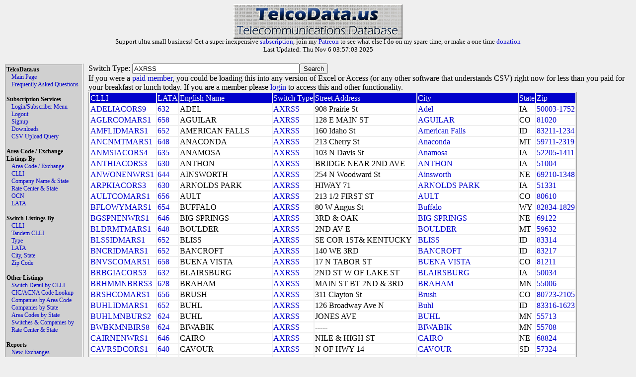

--- FILE ---
content_type: text/html
request_url: https://www.telcodata.us/search-switches-by-switch-type?type=AXRSS
body_size: 16020
content:
<!DOCTYPE html PUBLIC "-//W3C//DTD XHTML 1.0 Strict//EN" "http://www.w3.org/TR/xhtml1/DTD/xhtml1-strict.dtd">
<!-- 
********************* ATTENTION ******************

Please do not run automated scripts against this
site, we have put steps in place to disallow this.

Most of this data can be directly downloaded with
a paid subscription, and if you need anything that
you can not get with a paid subscription, please
contact support@telcodata.us to setup an arrangement.

Also, if you really want an API, we're working on
one. If you want to help shape it, get in now.

**************************************************
-->
<html>
  <head>
    <meta name="description" content="Telcodata.US - The Telecommunications Database" />
    <meta name="keywords" content="telecommunications database, telcodata, npa/nxx, ratecenter, wirecenter, centeral office, ocn, switch lookup, lata, tandem lookup" />
    <meta name="viewport" content="width=device-width, initial-scale=1">
    <title>TelcoData.US: View Switches by Switch Type</title>
    <link rel="stylesheet" type="text/css" href="https://d1glx5rv37wetx.cloudfront.net/css/telcodata.css" />
    <script src="https://js.stripe.com/v3/" type="be4062ea45da5f00361c4b9d-text/javascript"></script>
  </head>
  <body style="background-color: #EFEFEF;">
  <!-- <body style="background-color: #88DD88;"> -->
<div id="logo" class="TelcoDataLogo">
    <img src="https://d1glx5rv37wetx.cloudfront.net/images/telcodata.jpg" alt="TelcoData.US - Telecommunications Database" width="340" height="70" /><br>
      <p style="margin-top: -6px; padding: 0px; font-size: 10pt;">
     Support ultra small business! Get a super inexpensive <a href="https://www.telcodata.us/signup">subscription</a>, join my <a href="https://www.patreon.com/mudkips">Patreon</a> to see what else I do on my spare time, or make a one time <a href="https://paypal.me/timminstech?country.x=US&locale.x=en_US">donation</a><br>
Last Updated: Thu Nov  6 03:57:03 2025<br>

      </p>
    </div>
    <div id="Menu" class="menu">
      <div id="TelcoData" class="menulist">TelcoData.us</div>
      <div id="TelcoData-Options" class="menulist">
        <ul class="menulinks">
           <li><a href="https://www.telcodata.us/">Main Page</a></li>
           <li><a href="https://www.telcodata.us/faq">Frequently Asked Questions</a></li>
        </ul>
      </div>
     <br>
      <div id="Subscription" class="menulist">Subscription Services</div>
      <div id="Subscription-Options" class="menulist">
        <ul class="menulinks">
           <li><a href="https://www.telcodata.us/login">Login/Subscriber Menu</a></li>
           <li><a href="https://www.telcodata.us/logout">Logout</a></li>
           <li><a href="https://www.telcodata.us/signup">Signup</a></li>
           <li><a href="https://www.telcodata.us/data-downloads">Downloads</a></li>
           <li><a href="https://www.telcodata.us/query-by-csv-upload">CSV Upload Query</a></li>
        </ul>
      </div>
     <br>
      <div id="AreaCodeExchangeListing" class="menulist">Area Code / Exchange Listings By</div>
      <div id="AreaCodeExchangeListing-Options" class="menulist">
        <ul class="menulinks">
           <li><a href="https://www.telcodata.us/search-area-code-exchange-detail">Area Code / Exchange</a></li>
           <li><a href="https://www.telcodata.us/search-area-code-exchange-by-clli">CLLI</a></li>
           <li><a href="https://www.telcodata.us/search-area-code-exchange-by-company-state">Company Name & State</a></li>
           <li><a href="https://www.telcodata.us/search-area-code-exchange-by-ratecenter-state">Rate Center & State</a></li>
           <li><a href="https://www.telcodata.us/search-area-code-exchange-by-ocn">OCN</a></li>
           <li><a href="https://www.telcodata.us/search-area-code-exchange-by-lata">LATA</a></li>
        </ul>
      </div>
     <br>
      <div id="SwitchListing" class="menulist">Switch Listings By</div>
      <div id="SwitchListing-Options" class="menulist">
        <ul class="menulinks">
           <li><a href="https://www.telcodata.us/search-switches-by-clli-code">CLLI</a></li>
           <li><a href="https://www.telcodata.us/search-switches-by-tandem-clli">Tandem CLLI</a></li>
           <li><a href="https://www.telcodata.us/search-switches-by-switch-type">Type</a></li>
           <li><a href="https://www.telcodata.us/search-switches-by-lata">LATA</a></li>
           <li><a href="https://www.telcodata.us/search-switches-by-city-state">City, State</a></li>
           <li><a href="https://www.telcodata.us/search-switches-by-zip-code">Zip Code</a></li>
        </ul>
      </div>
     <br>
      <div id="OtherListing" class="menulist">Other Listings</div>
      <div id="OtherListing-Options" class="menulist">
        <ul class="menulinks">
           <li><a href="https://www.telcodata.us/view-switch-detail-by-clli">Switch Detail by CLLI</a></li>
           <li><a href="https://www.telcodata.us/search-cic-acna-tenten-info">CIC/ACNA Code Lookup</a></li>
           <li><a href="https://www.telcodata.us/search-companies-by-area-code">Companies by Area Code</a></li>
           <li><a href="https://www.telcodata.us/search-companies-by-state">Companies by State</a></li>
           <li><a href="https://www.telcodata.us/search-area-codes-by-state">Area Codes by State</a></li>
           <li><a href="https://www.telcodata.us/search-switches-companies-by-ratecenter-state">Switches & Companies by Rate Center & State</a></li>
        </ul>
      </div>
     <br>
      <div id="Reports" class="menulist">Reports</div>
      <div id="Reports-Options" class="menulist">
        <ul class="menulinks">
           <li><a href="https://www.telcodata.us/new-exchanges-report">New Exchanges</a></li>
        </ul>
      </div>
    </div>
    <div id="Content" class="content">

    <form>
	Switch Type: <input name="type" value="AXRSS" size="40" maxlength="40" /><input type="submit" value="Search" /><br />
	
		If you were a <a href="https://www.telcodata.us/signup">paid member</a>, you could be loading this into any version of Excel or Access (or any other software that understands CSV) right now for less than you paid for your breakfast or lunch today. If you are a member please <a href="https://www.telcodata.us/login">login</a> to access this and other functionality.
	
</form>


	<table class="resultstable">
	
		<tr class="header"><td>CLLI</td><td>LATA</td><td>English Name</td><td>Switch Type</td><td>Street Address</td><td>City</td><td>State</td><td>Zip</td></tr>
	
	
		
		
			<tr class="results"><td><a href="https://www.telcodata.us/view-switch-detail-by-clli?clli=ADELIACORS9">ADELIACORS9</a></td><td><a href="https://www.telcodata.us/search-switches-by-lata?lata=632">632</a></td><td>ADEL</td><td><a href="https://www.telcodata.us/search-switches-by-switch-type?type=AXRSS">AXRSS</a></td><td>908 Prairie St</td><td><a href="https://www.telcodata.us/search-switches-by-city-state?city=Adel&state=IA">Adel</a></td><td>IA</td><td><a href="https://www.telcodata.us/search-switches-by-zip-code?zip=50003">50003-1752</a></td></tr>
		
	
		
		
			<tr class="results"><td><a href="https://www.telcodata.us/view-switch-detail-by-clli?clli=AGLRCOMARS1">AGLRCOMARS1</a></td><td><a href="https://www.telcodata.us/search-switches-by-lata?lata=658">658</a></td><td>AGUILAR</td><td><a href="https://www.telcodata.us/search-switches-by-switch-type?type=AXRSS">AXRSS</a></td><td>128 E MAIN ST</td><td><a href="https://www.telcodata.us/search-switches-by-city-state?city=AGUILAR&state=CO">AGUILAR</a></td><td>CO</td><td><a href="https://www.telcodata.us/search-switches-by-zip-code?zip=81020">81020</a></td></tr>
		
	
		
		
			<tr class="results"><td><a href="https://www.telcodata.us/view-switch-detail-by-clli?clli=AMFLIDMARS1">AMFLIDMARS1</a></td><td><a href="https://www.telcodata.us/search-switches-by-lata?lata=652">652</a></td><td>AMERICAN FALLS</td><td><a href="https://www.telcodata.us/search-switches-by-switch-type?type=AXRSS">AXRSS</a></td><td>160 Idaho St</td><td><a href="https://www.telcodata.us/search-switches-by-city-state?city=American%20Falls&state=ID">American Falls</a></td><td>ID</td><td><a href="https://www.telcodata.us/search-switches-by-zip-code?zip=83211">83211-1234</a></td></tr>
		
	
		
		
			<tr class="results"><td><a href="https://www.telcodata.us/view-switch-detail-by-clli?clli=ANCNMTMARS1">ANCNMTMARS1</a></td><td><a href="https://www.telcodata.us/search-switches-by-lata?lata=648">648</a></td><td>ANACONDA</td><td><a href="https://www.telcodata.us/search-switches-by-switch-type?type=AXRSS">AXRSS</a></td><td>213 Cherry St</td><td><a href="https://www.telcodata.us/search-switches-by-city-state?city=Anaconda&state=MT">Anaconda</a></td><td>MT</td><td><a href="https://www.telcodata.us/search-switches-by-zip-code?zip=59711">59711-2319</a></td></tr>
		
	
		
		
			<tr class="results"><td><a href="https://www.telcodata.us/view-switch-detail-by-clli?clli=ANMSIACORS4">ANMSIACORS4</a></td><td><a href="https://www.telcodata.us/search-switches-by-lata?lata=635">635</a></td><td>ANAMOSA</td><td><a href="https://www.telcodata.us/search-switches-by-switch-type?type=AXRSS">AXRSS</a></td><td>103 N Davis St</td><td><a href="https://www.telcodata.us/search-switches-by-city-state?city=Anamosa&state=IA">Anamosa</a></td><td>IA</td><td><a href="https://www.telcodata.us/search-switches-by-zip-code?zip=52205">52205-1411</a></td></tr>
		
	
		
		
			<tr class="results"><td><a href="https://www.telcodata.us/view-switch-detail-by-clli?clli=ANTHIACORS3">ANTHIACORS3</a></td><td><a href="https://www.telcodata.us/search-switches-by-lata?lata=630">630</a></td><td>ANTHON</td><td><a href="https://www.telcodata.us/search-switches-by-switch-type?type=AXRSS">AXRSS</a></td><td>BRIDGE NEAR 2ND AVE</td><td><a href="https://www.telcodata.us/search-switches-by-city-state?city=ANTHON&state=IA">ANTHON</a></td><td>IA</td><td><a href="https://www.telcodata.us/search-switches-by-zip-code?zip=51004">51004</a></td></tr>
		
	
		
		
			<tr class="results"><td><a href="https://www.telcodata.us/view-switch-detail-by-clli?clli=ANWONENWRS1">ANWONENWRS1</a></td><td><a href="https://www.telcodata.us/search-switches-by-lata?lata=644">644</a></td><td>AINSWORTH</td><td><a href="https://www.telcodata.us/search-switches-by-switch-type?type=AXRSS">AXRSS</a></td><td>254 N Woodward St</td><td><a href="https://www.telcodata.us/search-switches-by-city-state?city=Ainsworth&state=NE">Ainsworth</a></td><td>NE</td><td><a href="https://www.telcodata.us/search-switches-by-zip-code?zip=69210">69210-1348</a></td></tr>
		
	
		
		
			<tr class="results"><td><a href="https://www.telcodata.us/view-switch-detail-by-clli?clli=ARPKIACORS3">ARPKIACORS3</a></td><td><a href="https://www.telcodata.us/search-switches-by-lata?lata=630">630</a></td><td>ARNOLDS PARK</td><td><a href="https://www.telcodata.us/search-switches-by-switch-type?type=AXRSS">AXRSS</a></td><td>HIWAY 71</td><td><a href="https://www.telcodata.us/search-switches-by-city-state?city=ARNOLDS%20PARK&state=IA">ARNOLDS PARK</a></td><td>IA</td><td><a href="https://www.telcodata.us/search-switches-by-zip-code?zip=51331">51331</a></td></tr>
		
	
		
		
			<tr class="results"><td><a href="https://www.telcodata.us/view-switch-detail-by-clli?clli=AULTCOMARS1">AULTCOMARS1</a></td><td><a href="https://www.telcodata.us/search-switches-by-lata?lata=656">656</a></td><td>AULT</td><td><a href="https://www.telcodata.us/search-switches-by-switch-type?type=AXRSS">AXRSS</a></td><td>213 1/2 FIRST ST</td><td><a href="https://www.telcodata.us/search-switches-by-city-state?city=AULT&state=CO">AULT</a></td><td>CO</td><td><a href="https://www.telcodata.us/search-switches-by-zip-code?zip=80610">80610</a></td></tr>
		
	
		
		
			<tr class="results"><td><a href="https://www.telcodata.us/view-switch-detail-by-clli?clli=BFLOWYMARS1">BFLOWYMARS1</a></td><td><a href="https://www.telcodata.us/search-switches-by-lata?lata=654">654</a></td><td>BUFFALO</td><td><a href="https://www.telcodata.us/search-switches-by-switch-type?type=AXRSS">AXRSS</a></td><td>80 W Angus St</td><td><a href="https://www.telcodata.us/search-switches-by-city-state?city=Buffalo&state=WY">Buffalo</a></td><td>WY</td><td><a href="https://www.telcodata.us/search-switches-by-zip-code?zip=82834">82834-1829</a></td></tr>
		
	
		
		
			<tr class="results"><td><a href="https://www.telcodata.us/view-switch-detail-by-clli?clli=BGSPNENWRS1">BGSPNENWRS1</a></td><td><a href="https://www.telcodata.us/search-switches-by-lata?lata=646">646</a></td><td>BIG SPRINGS</td><td><a href="https://www.telcodata.us/search-switches-by-switch-type?type=AXRSS">AXRSS</a></td><td>3RD & OAK</td><td><a href="https://www.telcodata.us/search-switches-by-city-state?city=BIG%20SPRINGS&state=NE">BIG SPRINGS</a></td><td>NE</td><td><a href="https://www.telcodata.us/search-switches-by-zip-code?zip=69122">69122</a></td></tr>
		
	
		
		
			<tr class="results"><td><a href="https://www.telcodata.us/view-switch-detail-by-clli?clli=BLDRMTMARS1">BLDRMTMARS1</a></td><td><a href="https://www.telcodata.us/search-switches-by-lata?lata=648">648</a></td><td>BOULDER</td><td><a href="https://www.telcodata.us/search-switches-by-switch-type?type=AXRSS">AXRSS</a></td><td>2ND AV E</td><td><a href="https://www.telcodata.us/search-switches-by-city-state?city=BOULDER&state=MT">BOULDER</a></td><td>MT</td><td><a href="https://www.telcodata.us/search-switches-by-zip-code?zip=59632">59632</a></td></tr>
		
	
		
		
			<tr class="results"><td><a href="https://www.telcodata.us/view-switch-detail-by-clli?clli=BLSSIDMARS1">BLSSIDMARS1</a></td><td><a href="https://www.telcodata.us/search-switches-by-lata?lata=652">652</a></td><td>BLISS</td><td><a href="https://www.telcodata.us/search-switches-by-switch-type?type=AXRSS">AXRSS</a></td><td>SE COR 1ST& KENTUCKY</td><td><a href="https://www.telcodata.us/search-switches-by-city-state?city=BLISS&state=ID">BLISS</a></td><td>ID</td><td><a href="https://www.telcodata.us/search-switches-by-zip-code?zip=83314">83314</a></td></tr>
		
	
		
		
			<tr class="results"><td><a href="https://www.telcodata.us/view-switch-detail-by-clli?clli=BNCRIDMARS1">BNCRIDMARS1</a></td><td><a href="https://www.telcodata.us/search-switches-by-lata?lata=652">652</a></td><td>BANCROFT</td><td><a href="https://www.telcodata.us/search-switches-by-switch-type?type=AXRSS">AXRSS</a></td><td>140 WE 3RD</td><td><a href="https://www.telcodata.us/search-switches-by-city-state?city=BANCROFT&state=ID">BANCROFT</a></td><td>ID</td><td><a href="https://www.telcodata.us/search-switches-by-zip-code?zip=83217">83217</a></td></tr>
		
	
		
		
			<tr class="results"><td><a href="https://www.telcodata.us/view-switch-detail-by-clli?clli=BNVSCOMARS1">BNVSCOMARS1</a></td><td><a href="https://www.telcodata.us/search-switches-by-lata?lata=658">658</a></td><td>BUENA VISTA</td><td><a href="https://www.telcodata.us/search-switches-by-switch-type?type=AXRSS">AXRSS</a></td><td>17 N TABOR ST</td><td><a href="https://www.telcodata.us/search-switches-by-city-state?city=BUENA%20VISTA&state=CO">BUENA VISTA</a></td><td>CO</td><td><a href="https://www.telcodata.us/search-switches-by-zip-code?zip=81211">81211</a></td></tr>
		
	
		
		
			<tr class="results"><td><a href="https://www.telcodata.us/view-switch-detail-by-clli?clli=BRBGIACORS3">BRBGIACORS3</a></td><td><a href="https://www.telcodata.us/search-switches-by-lata?lata=632">632</a></td><td>BLAIRSBURG</td><td><a href="https://www.telcodata.us/search-switches-by-switch-type?type=AXRSS">AXRSS</a></td><td>2ND ST W OF LAKE ST</td><td><a href="https://www.telcodata.us/search-switches-by-city-state?city=BLAIRSBURG&state=IA">BLAIRSBURG</a></td><td>IA</td><td><a href="https://www.telcodata.us/search-switches-by-zip-code?zip=50034">50034</a></td></tr>
		
	
		
		
			<tr class="results"><td><a href="https://www.telcodata.us/view-switch-detail-by-clli?clli=BRHMMNBRRS3">BRHMMNBRRS3</a></td><td><a href="https://www.telcodata.us/search-switches-by-lata?lata=628">628</a></td><td>BRAHAM</td><td><a href="https://www.telcodata.us/search-switches-by-switch-type?type=AXRSS">AXRSS</a></td><td>MAIN ST BT 2ND & 3RD</td><td><a href="https://www.telcodata.us/search-switches-by-city-state?city=BRAHAM&state=MN">BRAHAM</a></td><td>MN</td><td><a href="https://www.telcodata.us/search-switches-by-zip-code?zip=55006">55006</a></td></tr>
		
	
		
		
			<tr class="results"><td><a href="https://www.telcodata.us/view-switch-detail-by-clli?clli=BRSHCOMARS1">BRSHCOMARS1</a></td><td><a href="https://www.telcodata.us/search-switches-by-lata?lata=656">656</a></td><td>BRUSH</td><td><a href="https://www.telcodata.us/search-switches-by-switch-type?type=AXRSS">AXRSS</a></td><td>311 Clayton St</td><td><a href="https://www.telcodata.us/search-switches-by-city-state?city=Brush&state=CO">Brush</a></td><td>CO</td><td><a href="https://www.telcodata.us/search-switches-by-zip-code?zip=80723">80723-2105</a></td></tr>
		
	
		
		
			<tr class="results"><td><a href="https://www.telcodata.us/view-switch-detail-by-clli?clli=BUHLIDMARS1">BUHLIDMARS1</a></td><td><a href="https://www.telcodata.us/search-switches-by-lata?lata=652">652</a></td><td>BUHL</td><td><a href="https://www.telcodata.us/search-switches-by-switch-type?type=AXRSS">AXRSS</a></td><td>126 Broadway Ave N</td><td><a href="https://www.telcodata.us/search-switches-by-city-state?city=Buhl&state=ID">Buhl</a></td><td>ID</td><td><a href="https://www.telcodata.us/search-switches-by-zip-code?zip=83316">83316-1623</a></td></tr>
		
	
		
		
			<tr class="results"><td><a href="https://www.telcodata.us/view-switch-detail-by-clli?clli=BUHLMNBURS2">BUHLMNBURS2</a></td><td><a href="https://www.telcodata.us/search-switches-by-lata?lata=624">624</a></td><td>BUHL</td><td><a href="https://www.telcodata.us/search-switches-by-switch-type?type=AXRSS">AXRSS</a></td><td>JONES AVE</td><td><a href="https://www.telcodata.us/search-switches-by-city-state?city=BUHL&state=MN">BUHL</a></td><td>MN</td><td><a href="https://www.telcodata.us/search-switches-by-zip-code?zip=55713">55713</a></td></tr>
		
	
		
		
			<tr class="results"><td><a href="https://www.telcodata.us/view-switch-detail-by-clli?clli=BWBKMNBIRS8">BWBKMNBIRS8</a></td><td><a href="https://www.telcodata.us/search-switches-by-lata?lata=624">624</a></td><td>BIWABIK</td><td><a href="https://www.telcodata.us/search-switches-by-switch-type?type=AXRSS">AXRSS</a></td><td>-----</td><td><a href="https://www.telcodata.us/search-switches-by-city-state?city=BIWABIK&state=MN">BIWABIK</a></td><td>MN</td><td><a href="https://www.telcodata.us/search-switches-by-zip-code?zip=55708">55708</a></td></tr>
		
	
		
		
			<tr class="results"><td><a href="https://www.telcodata.us/view-switch-detail-by-clli?clli=CAIRNENWRS1">CAIRNENWRS1</a></td><td><a href="https://www.telcodata.us/search-switches-by-lata?lata=646">646</a></td><td>CAIRO</td><td><a href="https://www.telcodata.us/search-switches-by-switch-type?type=AXRSS">AXRSS</a></td><td>NILE & HIGH ST</td><td><a href="https://www.telcodata.us/search-switches-by-city-state?city=CAIRO&state=NE">CAIRO</a></td><td>NE</td><td><a href="https://www.telcodata.us/search-switches-by-zip-code?zip=68824">68824</a></td></tr>
		
	
		
		
			<tr class="results"><td><a href="https://www.telcodata.us/view-switch-detail-by-clli?clli=CAVRSDCORS1">CAVRSDCORS1</a></td><td><a href="https://www.telcodata.us/search-switches-by-lata?lata=640">640</a></td><td>CAVOUR</td><td><a href="https://www.telcodata.us/search-switches-by-switch-type?type=AXRSS">AXRSS</a></td><td>N OF HWY 14</td><td><a href="https://www.telcodata.us/search-switches-by-city-state?city=CAVOUR&state=SD">CAVOUR</a></td><td>SD</td><td><a href="https://www.telcodata.us/search-switches-by-zip-code?zip=57324">57324</a></td></tr>
		
	
		
		
			<tr class="results"><td><a href="https://www.telcodata.us/view-switch-detail-by-clli?clli=CCVLIACORS3">CCVLIACORS3</a></td><td><a href="https://www.telcodata.us/search-switches-by-lata?lata=630">630</a></td><td>CORRECTIONVILLE</td><td><a href="https://www.telcodata.us/search-switches-by-switch-type?type=AXRSS">AXRSS</a></td><td>WASH ST W OF TRACKS</td><td><a href="https://www.telcodata.us/search-switches-by-city-state?city=CORRECTIONVILLE&state=IA">CORRECTIONVILLE</a></td><td>IA</td><td><a href="https://www.telcodata.us/search-switches-by-zip-code?zip=51016">51016</a></td></tr>
		
	
		
		
			<tr class="results"><td><a href="https://www.telcodata.us/view-switch-detail-by-clli?clli=CGGNIACORS4">CGGNIACORS4</a></td><td><a href="https://www.telcodata.us/search-switches-by-lata?lata=635">635</a></td><td>COGGON</td><td><a href="https://www.telcodata.us/search-switches-by-switch-type?type=AXRSS">AXRSS</a></td><td>3RD ST S OF LINN</td><td><a href="https://www.telcodata.us/search-switches-by-city-state?city=COGGON&state=IA">COGGON</a></td><td>IA</td><td><a href="https://www.telcodata.us/search-switches-by-zip-code?zip=52218">52218</a></td></tr>
		
	
		
		
			<tr class="results"><td><a href="https://www.telcodata.us/view-switch-detail-by-clli?clli=CHSHMNCSRS2">CHSHMNCSRS2</a></td><td><a href="https://www.telcodata.us/search-switches-by-lata?lata=624">624</a></td><td>CHISHOLM</td><td><a href="https://www.telcodata.us/search-switches-by-switch-type?type=AXRSS">AXRSS</a></td><td>130 W Lake St</td><td><a href="https://www.telcodata.us/search-switches-by-city-state?city=Chisholm&state=MN">Chisholm</a></td><td>MN</td><td><a href="https://www.telcodata.us/search-switches-by-zip-code?zip=55719">55719-1819</a></td></tr>
		
	
		
		
			<tr class="results"><td><a href="https://www.telcodata.us/view-switch-detail-by-clli?clli=CHSTMNCHRS3">CHSTMNCHRS3</a></td><td><a href="https://www.telcodata.us/search-switches-by-lata?lata=624">624</a></td><td>BASS BROOK</td><td><a href="https://www.telcodata.us/search-switches-by-switch-type?type=AXRSS">AXRSS</a></td><td>COLUMBIA & CENTRAL</td><td><a href="https://www.telcodata.us/search-switches-by-city-state?city=COHASSET&state=MN">COHASSET</a></td><td>MN</td><td><a href="https://www.telcodata.us/search-switches-by-zip-code?zip=55721">55721</a></td></tr>
		
	
		
		
			<tr class="results"><td><a href="https://www.telcodata.us/view-switch-detail-by-clli?clli=CKCYMTMARS1">CKCYMTMARS1</a></td><td><a href="https://www.telcodata.us/search-switches-by-lata?lata=650">650</a></td><td>COOKE CITY</td><td><a href="https://www.telcodata.us/search-switches-by-switch-type?type=AXRSS">AXRSS</a></td><td>BROADWAY & EATON</td><td><a href="https://www.telcodata.us/search-switches-by-city-state?city=COOKE%20CITY&state=MT">COOKE CITY</a></td><td>MT</td><td><a href="https://www.telcodata.us/search-switches-by-zip-code?zip=59020">59020</a></td></tr>
		
	
		
		
			<tr class="results"><td><a href="https://www.telcodata.us/view-switch-detail-by-clli?clli=CLMBMTMARS1">CLMBMTMARS1</a></td><td><a href="https://www.telcodata.us/search-switches-by-lata?lata=650">650</a></td><td>COLUMBUS</td><td><a href="https://www.telcodata.us/search-switches-by-switch-type?type=AXRSS">AXRSS</a></td><td>544 HAMILTON</td><td><a href="https://www.telcodata.us/search-switches-by-city-state?city=COLUMBUS&state=MT">COLUMBUS</a></td><td>MT</td><td><a href="https://www.telcodata.us/search-switches-by-zip-code?zip=59019">59019</a></td></tr>
		
	
		
		
			<tr class="results"><td><a href="https://www.telcodata.us/view-switch-detail-by-clli?clli=CLMNSDCORS1">CLMNSDCORS1</a></td><td><a href="https://www.telcodata.us/search-switches-by-lata?lata=640">640</a></td><td>COLMAN</td><td><a href="https://www.telcodata.us/search-switches-by-switch-type?type=AXRSS">AXRSS</a></td><td>N OF 1ST ST</td><td><a href="https://www.telcodata.us/search-switches-by-city-state?city=COLMAN&state=SD">COLMAN</a></td><td>SD</td><td><a href="https://www.telcodata.us/search-switches-by-zip-code?zip=57017">57017</a></td></tr>
		
	
		
		
			<tr class="results"><td><a href="https://www.telcodata.us/view-switch-detail-by-clli?clli=CLMRIACORS5">CLMRIACORS5</a></td><td><a href="https://www.telcodata.us/search-switches-by-lata?lata=635">635</a></td><td>CALMAR</td><td><a href="https://www.telcodata.us/search-switches-by-switch-type?type=AXRSS">AXRSS</a></td><td>CHARLES NEAR MAIN</td><td><a href="https://www.telcodata.us/search-switches-by-city-state?city=CALMAR&state=IA">CALMAR</a></td><td>IA</td><td><a href="https://www.telcodata.us/search-switches-by-zip-code?zip=52132">52132</a></td></tr>
		
	
		
		
			<tr class="results"><td><a href="https://www.telcodata.us/view-switch-detail-by-clli?clli=CLNCMTMARS1">CLNCMTMARS1</a></td><td><a href="https://www.telcodata.us/search-switches-by-lata?lata=648">648</a></td><td>CLANCY</td><td><a href="https://www.telcodata.us/search-switches-by-switch-type?type=AXRSS">AXRSS</a></td><td>CLANCY ST</td><td><a href="https://www.telcodata.us/search-switches-by-city-state?city=CLANCY&state=MT">CLANCY</a></td><td>MT</td><td><a href="https://www.telcodata.us/search-switches-by-zip-code?zip=59634">59634</a></td></tr>
		
	
		
		
			<tr class="results"><td><a href="https://www.telcodata.us/view-switch-detail-by-clli?clli=CLPKMTMARS1">CLPKMTMARS1</a></td><td><a href="https://www.telcodata.us/search-switches-by-lata?lata=650">650</a></td><td>CLYDE PARK</td><td><a href="https://www.telcodata.us/search-switches-by-switch-type?type=AXRSS">AXRSS</a></td><td>206 MILES ST</td><td><a href="https://www.telcodata.us/search-switches-by-city-state?city=CLYDE%20PARK&state=MT">CLYDE PARK</a></td><td>MT</td><td><a href="https://www.telcodata.us/search-switches-by-zip-code?zip=59018">59018</a></td></tr>
		
	
		
		
			<tr class="results"><td><a href="https://www.telcodata.us/view-switch-detail-by-clli?clli=CLRIIACORS5">CLRIIACORS5</a></td><td><a href="https://www.telcodata.us/search-switches-by-lata?lata=632">632</a></td><td>CLARION</td><td><a href="https://www.telcodata.us/search-switches-by-switch-type?type=AXRSS">AXRSS</a></td><td>121 1st Ave NW</td><td><a href="https://www.telcodata.us/search-switches-by-city-state?city=Clarion&state=IA">Clarion</a></td><td>IA</td><td><a href="https://www.telcodata.us/search-switches-by-zip-code?zip=50525">50525-1428</a></td></tr>
		
	
		
		
			<tr class="results"><td><a href="https://www.telcodata.us/view-switch-detail-by-clli?clli=CLRNMNCORS2">CLRNMNCORS2</a></td><td><a href="https://www.telcodata.us/search-switches-by-lata?lata=624">624</a></td><td>COLERAINE</td><td><a href="https://www.telcodata.us/search-switches-by-switch-type?type=AXRSS">AXRSS</a></td><td>POWELL AV S LAKEVIEW</td><td><a href="https://www.telcodata.us/search-switches-by-city-state?city=COLERAINE&state=MN">COLERAINE</a></td><td>MN</td><td><a href="https://www.telcodata.us/search-switches-by-zip-code?zip=55722">55722</a></td></tr>
		
	
		
		
			<tr class="results"><td><a href="https://www.telcodata.us/view-switch-detail-by-clli?clli=CNCYCOMARS1">CNCYCOMARS1</a></td><td><a href="https://www.telcodata.us/search-switches-by-lata?lata=656">656</a></td><td>CENTRAL CITY</td><td><a href="https://www.telcodata.us/search-switches-by-switch-type?type=AXRSS">AXRSS</a></td><td>114 SPRING ST</td><td><a href="https://www.telcodata.us/search-switches-by-city-state?city=CENTRAL%20CITY&state=CO">CENTRAL CITY</a></td><td>CO</td><td><a href="https://www.telcodata.us/search-switches-by-zip-code?zip=80427">80427</a></td></tr>
		
	
		
		
			<tr class="results"><td><a href="https://www.telcodata.us/view-switch-detail-by-clli?clli=CNCYNENWRS1">CNCYNENWRS1</a></td><td><a href="https://www.telcodata.us/search-switches-by-lata?lata=646">646</a></td><td>CENTRAL CITY</td><td><a href="https://www.telcodata.us/search-switches-by-switch-type?type=AXRSS">AXRSS</a></td><td>1707 16th Ave</td><td><a href="https://www.telcodata.us/search-switches-by-city-state?city=Central%20City&state=NE">Central City</a></td><td>NE</td><td><a href="https://www.telcodata.us/search-switches-by-zip-code?zip=68826">68826-1819</a></td></tr>
		
	
		
		
			<tr class="results"><td><a href="https://www.telcodata.us/view-switch-detail-by-clli?clli=CNFYMT02RS1">CNFYMT02RS1</a></td><td><a href="https://www.telcodata.us/search-switches-by-lata?lata=648">648</a></td><td>CANYON FERRY</td><td><a href="https://www.telcodata.us/search-switches-by-switch-type?type=AXRSS">AXRSS</a></td><td>NE OF E HELENA</td><td><a href="https://www.telcodata.us/search-switches-by-city-state?city=CANYON%20FERRY&state=MT">CANYON FERRY</a></td><td>MT</td><td><a href="https://www.telcodata.us/search-switches-by-zip-code?zip=59635">59635</a></td></tr>
		
	
		
		
			<tr class="results"><td><a href="https://www.telcodata.us/view-switch-detail-by-clli?clli=CNPNIACORS8">CNPNIACORS8</a></td><td><a href="https://www.telcodata.us/search-switches-by-lata?lata=635">635</a></td><td>CENTER POINT</td><td><a href="https://www.telcodata.us/search-switches-by-switch-type?type=AXRSS">AXRSS</a></td><td>STATE ST W OF MAIN</td><td><a href="https://www.telcodata.us/search-switches-by-city-state?city=CENTER%20POINT&state=IA">CENTER POINT</a></td><td>IA</td><td><a href="https://www.telcodata.us/search-switches-by-zip-code?zip=52213">52213</a></td></tr>
		
	
		
		
			<tr class="results"><td><a href="https://www.telcodata.us/view-switch-detail-by-clli?clli=CNTNSDCORS1">CNTNSDCORS1</a></td><td><a href="https://www.telcodata.us/search-switches-by-lata?lata=640">640</a></td><td>CANTON</td><td><a href="https://www.telcodata.us/search-switches-by-switch-type?type=AXRSS">AXRSS</a></td><td>204 E 4th St</td><td><a href="https://www.telcodata.us/search-switches-by-city-state?city=Canton&state=SD">Canton</a></td><td>SD</td><td><a href="https://www.telcodata.us/search-switches-by-zip-code?zip=57013">57013-1712</a></td></tr>
		
	
		
		
			<tr class="results"><td><a href="https://www.telcodata.us/view-switch-detail-by-clli?clli=COOKMNCORS6">COOKMNCORS6</a></td><td><a href="https://www.telcodata.us/search-switches-by-lata?lata=624">624</a></td><td>COOK</td><td><a href="https://www.telcodata.us/search-switches-by-switch-type?type=AXRSS">AXRSS</a></td><td>ASH ST</td><td><a href="https://www.telcodata.us/search-switches-by-city-state?city=COOK&state=MN">COOK</a></td><td>MN</td><td><a href="https://www.telcodata.us/search-switches-by-zip-code?zip=55723">55723</a></td></tr>
		
	
		
		
			<tr class="results"><td><a href="https://www.telcodata.us/view-switch-detail-by-clli?clli=CRBTCOMARS1">CRBTCOMARS1</a></td><td><a href="https://www.telcodata.us/search-switches-by-lata?lata=656">656</a></td><td>CRESTED BUTTE</td><td><a href="https://www.telcodata.us/search-switches-by-switch-type?type=AXRSS">AXRSS</a></td><td>ELK AVE AT 8TH ST</td><td><a href="https://www.telcodata.us/search-switches-by-city-state?city=CRESTED%20BUTTE&state=CO">CRESTED BUTTE</a></td><td>CO</td><td><a href="https://www.telcodata.us/search-switches-by-zip-code?zip=81224">81224</a></td></tr>
		
	
		
		
			<tr class="results"><td><a href="https://www.telcodata.us/view-switch-detail-by-clli?clli=CRVSMTMARS1">CRVSMTMARS1</a></td><td><a href="https://www.telcodata.us/search-switches-by-lata?lata=648">648</a></td><td>CORVALLIS</td><td><a href="https://www.telcodata.us/search-switches-by-switch-type?type=AXRSS">AXRSS</a></td><td>WATERS ST</td><td><a href="https://www.telcodata.us/search-switches-by-city-state?city=CORVALLIS&state=MT">CORVALLIS</a></td><td>MT</td><td><a href="https://www.telcodata.us/search-switches-by-zip-code?zip=59828">59828</a></td></tr>
		
	
		
		
			<tr class="results"><td><a href="https://www.telcodata.us/view-switch-detail-by-clli?clli=CSFRIDMARS1">CSFRIDMARS1</a></td><td><a href="https://www.telcodata.us/search-switches-by-lata?lata=652">652</a></td><td>CASTLEFORD</td><td><a href="https://www.telcodata.us/search-switches-by-switch-type?type=AXRSS">AXRSS</a></td><td>ROME AV & MAPLE ST</td><td><a href="https://www.telcodata.us/search-switches-by-city-state?city=CASTLEFORD&state=ID">CASTLEFORD</a></td><td>ID</td><td><a href="https://www.telcodata.us/search-switches-by-zip-code?zip=83321">83321</a></td></tr>
		
	
		
		
			<tr class="results"><td><a href="https://www.telcodata.us/view-switch-detail-by-clli?clli=CTBNMTMARS1">CTBNMTMARS1</a></td><td><a href="https://www.telcodata.us/search-switches-by-lata?lata=648">648</a></td><td>CUT BANK</td><td><a href="https://www.telcodata.us/search-switches-by-switch-type?type=AXRSS">AXRSS</a></td><td>13 1st Ave SE</td><td><a href="https://www.telcodata.us/search-switches-by-city-state?city=Cut%20Bank&state=MT">Cut Bank</a></td><td>MT</td><td><a href="https://www.telcodata.us/search-switches-by-zip-code?zip=59427">59427-2959</a></td></tr>
		
	
		
		
			<tr class="results"><td><a href="https://www.telcodata.us/view-switch-detail-by-clli?clli=DESMSDCORS1">DESMSDCORS1</a></td><td><a href="https://www.telcodata.us/search-switches-by-lata?lata=640">640</a></td><td>DESMET</td><td><a href="https://www.telcodata.us/search-switches-by-switch-type?type=AXRSS">AXRSS</a></td><td>CALUMET & 3RD ST</td><td><a href="https://www.telcodata.us/search-switches-by-city-state?city=DE%20SMET&state=SD">DE SMET</a></td><td>SD</td><td><a href="https://www.telcodata.us/search-switches-by-zip-code?zip=57231">57231</a></td></tr>
		
	
		
		
			<tr class="results"><td><a href="https://www.telcodata.us/view-switch-detail-by-clli?clli=DLCTIACERS9">DLCTIACERS9</a></td><td><a href="https://www.telcodata.us/search-switches-by-lata?lata=632">632</a></td><td>DALLAS CENTER</td><td><a href="https://www.telcodata.us/search-switches-by-switch-type?type=AXRSS">AXRSS</a></td><td>15 ST S OF WALNUT</td><td><a href="https://www.telcodata.us/search-switches-by-city-state?city=DALLAS%20CENTER&state=IA">DALLAS CENTER</a></td><td>IA</td><td><a href="https://www.telcodata.us/search-switches-by-zip-code?zip=50063">50063</a></td></tr>
		
	
		
		
			<tr class="results"><td><a href="https://www.telcodata.us/view-switch-detail-by-clli?clli=DLLNMTMARS1">DLLNMTMARS1</a></td><td><a href="https://www.telcodata.us/search-switches-by-lata?lata=648">648</a></td><td>DILLON</td><td><a href="https://www.telcodata.us/search-switches-by-switch-type?type=AXRSS">AXRSS</a></td><td>25 N Idaho St</td><td><a href="https://www.telcodata.us/search-switches-by-city-state?city=Dillon&state=MT">Dillon</a></td><td>MT</td><td><a href="https://www.telcodata.us/search-switches-by-zip-code?zip=59725">59725-2507</a></td></tr>
		
	
		
		
			<tr class="results"><td><a href="https://www.telcodata.us/view-switch-detail-by-clli?clli=DNBRIACORS8">DNBRIACORS8</a></td><td><a href="https://www.telcodata.us/search-switches-by-lata?lata=630">630</a></td><td>DANBURY</td><td><a href="https://www.telcodata.us/search-switches-by-switch-type?type=AXRSS">AXRSS</a></td><td>2ND ST WEST OF MAIN</td><td><a href="https://www.telcodata.us/search-switches-by-city-state?city=DANBURY&state=IA">DANBURY</a></td><td>IA</td><td><a href="https://www.telcodata.us/search-switches-by-zip-code?zip=51019">51019</a></td></tr>
		
	
		
		
			<tr class="results"><td><a href="https://www.telcodata.us/view-switch-detail-by-clli?clli=DNRHWYMARS1">DNRHWYMARS1</a></td><td><a href="https://www.telcodata.us/search-switches-by-lata?lata=654">654</a></td><td>DAYTON-RANCHESTER</td><td><a href="https://www.telcodata.us/search-switches-by-switch-type?type=AXRSS">AXRSS</a></td><td>1 HALFWAY LN</td><td><a href="https://www.telcodata.us/search-switches-by-city-state?city=DAYTON-RANCHESTER&state=WY">DAYTON-RANCHESTER</a></td><td>WY</td><td><a href="https://www.telcodata.us/search-switches-by-zip-code?zip=82836">82836</a></td></tr>
		
	
		
		
			<tr class="results"><td><a href="https://www.telcodata.us/view-switch-detail-by-clli?clli=DRBYMTMARS1">DRBYMTMARS1</a></td><td><a href="https://www.telcodata.us/search-switches-by-lata?lata=648">648</a></td><td>DARBY</td><td><a href="https://www.telcodata.us/search-switches-by-switch-type?type=AXRSS">AXRSS</a></td><td>JAMES ST & TANNER AV</td><td><a href="https://www.telcodata.us/search-switches-by-city-state?city=DARBY&state=MT">DARBY</a></td><td>MT</td><td><a href="https://www.telcodata.us/search-switches-by-zip-code?zip=59829">59829</a></td></tr>
		
	
		
		
			<tr class="results"><td><a href="https://www.telcodata.us/view-switch-detail-by-clli?clli=DRLDMTMARS1">DRLDMTMARS1</a></td><td><a href="https://www.telcodata.us/search-switches-by-lata?lata=648">648</a></td><td>DEER LODGE</td><td><a href="https://www.telcodata.us/search-switches-by-switch-type?type=AXRSS">AXRSS</a></td><td>312 Milwaukee Ave</td><td><a href="https://www.telcodata.us/search-switches-by-city-state?city=Deer%20Lodge&state=MT">Deer Lodge</a></td><td>MT</td><td><a href="https://www.telcodata.us/search-switches-by-zip-code?zip=59722">59722-1069</a></td></tr>
		
	
		
		
			<tr class="results"><td><a href="https://www.telcodata.us/view-switch-detail-by-clli?clli=DVNPIAWSRS3">DVNPIAWSRS3</a></td><td><a href="https://www.telcodata.us/search-switches-by-lata?lata=634">634</a></td><td>DAVENPORT-WEST</td><td><a href="https://www.telcodata.us/search-switches-by-switch-type?type=AXRSS">AXRSS</a></td><td>GENNESSE & MEUSE</td><td><a href="https://www.telcodata.us/search-switches-by-city-state?city=BLUE%20GRASS&state=IA">BLUE GRASS</a></td><td>IA</td><td><a href="https://www.telcodata.us/search-switches-by-zip-code?zip=52726">52726</a></td></tr>
		
	
		
		
			<tr class="results"><td><a href="https://www.telcodata.us/view-switch-detail-by-clli?clli=DWNYIDMARS1">DWNYIDMARS1</a></td><td><a href="https://www.telcodata.us/search-switches-by-lata?lata=652">652</a></td><td>DOWNEY</td><td><a href="https://www.telcodata.us/search-switches-by-switch-type?type=AXRSS">AXRSS</a></td><td>1 BL W OF MILEPOST</td><td><a href="https://www.telcodata.us/search-switches-by-city-state?city=DOWNEY&state=ID">DOWNEY</a></td><td>ID</td><td><a href="https://www.telcodata.us/search-switches-by-zip-code?zip=83234">83234</a></td></tr>
		
	
		
		
			<tr class="results"><td><a href="https://www.telcodata.us/view-switch-detail-by-clli?clli=DYTNIDMARS1">DYTNIDMARS1</a></td><td><a href="https://www.telcodata.us/search-switches-by-lata?lata=652">652</a></td><td>DAYTON</td><td><a href="https://www.telcodata.us/search-switches-by-switch-type?type=AXRSS">AXRSS</a></td><td>HWY 1, 1/4 MI S DYTN</td><td><a href="https://www.telcodata.us/search-switches-by-city-state?city=DAYTON&state=ID">DAYTON</a></td><td>ID</td><td><a href="https://www.telcodata.us/search-switches-by-zip-code?zip=83232">83232</a></td></tr>
		
	
		
		
			<tr class="results"><td><a href="https://www.telcodata.us/view-switch-detail-by-clli?clli=EATNCOMARS1">EATNCOMARS1</a></td><td><a href="https://www.telcodata.us/search-switches-by-lata?lata=656">656</a></td><td>EATON</td><td><a href="https://www.telcodata.us/search-switches-by-switch-type?type=AXRSS">AXRSS</a></td><td>110 Elm Ave</td><td><a href="https://www.telcodata.us/search-switches-by-city-state?city=Eaton&state=CO">Eaton</a></td><td>CO</td><td><a href="https://www.telcodata.us/search-switches-by-zip-code?zip=80615">80615-3420</a></td></tr>
		
	
		
		
			<tr class="results"><td><a href="https://www.telcodata.us/view-switch-detail-by-clli?clli=EDHZIDMARS1">EDHZIDMARS1</a></td><td><a href="https://www.telcodata.us/search-switches-by-lata?lata=652">652</a></td><td>EDEN-HAZELTON</td><td><a href="https://www.telcodata.us/search-switches-by-switch-type?type=AXRSS">AXRSS</a></td><td>HWY25-1/2 MI W HZTN</td><td><a href="https://www.telcodata.us/search-switches-by-city-state?city=EDEN%20HAZELTON&state=ID">EDEN HAZELTON</a></td><td>ID</td><td><a href="https://www.telcodata.us/search-switches-by-zip-code?zip=83325">83325</a></td></tr>
		
	
		
		
			<tr class="results"><td><a href="https://www.telcodata.us/view-switch-detail-by-clli?clli=EGGVIACORS4">EGGVIACORS4</a></td><td><a href="https://www.telcodata.us/search-switches-by-lata?lata=632">632</a></td><td>EAGLE GROVE</td><td><a href="https://www.telcodata.us/search-switches-by-switch-type?type=AXRSS">AXRSS</a></td><td>116 N Iowa Ave</td><td><a href="https://www.telcodata.us/search-switches-by-city-state?city=Eagle%20Grove&state=IA">Eagle Grove</a></td><td>IA</td><td><a href="https://www.telcodata.us/search-switches-by-zip-code?zip=50533">50533-1724</a></td></tr>
		
	
		
		
			<tr class="results"><td><a href="https://www.telcodata.us/view-switch-detail-by-clli?clli=EGPKMTMARS1">EGPKMTMARS1</a></td><td><a href="https://www.telcodata.us/search-switches-by-lata?lata=648">648</a></td><td>EAST GLACIER PARK</td><td><a href="https://www.telcodata.us/search-switches-by-switch-type?type=AXRSS">AXRSS</a></td><td>GLACIER AV</td><td><a href="https://www.telcodata.us/search-switches-by-city-state?city=GAST%20GLACIER%20PARK&state=MT">GAST GLACIER PARK</a></td><td>MT</td><td><a href="https://www.telcodata.us/search-switches-by-zip-code?zip=59434">59434</a></td></tr>
		
	
		
		
			<tr class="results"><td><a href="https://www.telcodata.us/view-switch-detail-by-clli?clli=ELWDNENWRS1">ELWDNENWRS1</a></td><td><a href="https://www.telcodata.us/search-switches-by-lata?lata=646">646</a></td><td>ELWOOD</td><td><a href="https://www.telcodata.us/search-switches-by-switch-type?type=AXRSS">AXRSS</a></td><td>403 RUSH ST</td><td><a href="https://www.telcodata.us/search-switches-by-city-state?city=ELWOOD&state=NE">ELWOOD</a></td><td>NE</td><td><a href="https://www.telcodata.us/search-switches-by-zip-code?zip=68937">68937</a></td></tr>
		
	
		
		
			<tr class="results"><td><a href="https://www.telcodata.us/view-switch-detail-by-clli?clli=EMCKNENWRS1">EMCKNENWRS1</a></td><td><a href="https://www.telcodata.us/search-switches-by-lata?lata=646">646</a></td><td>ELM CREEK</td><td><a href="https://www.telcodata.us/search-switches-by-switch-type?type=AXRSS">AXRSS</a></td><td>TYLER ST.</td><td><a href="https://www.telcodata.us/search-switches-by-city-state?city=ELM%20CREEK&state=NE">ELM CREEK</a></td><td>NE</td><td><a href="https://www.telcodata.us/search-switches-by-zip-code?zip=68836">68836</a></td></tr>
		
	
		
		
			<tr class="results"><td><a href="https://www.telcodata.us/view-switch-detail-by-clli?clli=ERHMIACORS7">ERHMIACORS7</a></td><td><a href="https://www.telcodata.us/search-switches-by-lata?lata=632">632</a></td><td>EARLHAM</td><td><a href="https://www.telcodata.us/search-switches-by-switch-type?type=AXRSS">AXRSS</a></td><td>OHIO W OF SYCAMORE</td><td><a href="https://www.telcodata.us/search-switches-by-city-state?city=EARLHAM&state=IA">EARLHAM</a></td><td>IA</td><td><a href="https://www.telcodata.us/search-switches-by-zip-code?zip=50072">50072</a></td></tr>
		
	
		
		
			<tr class="results"><td><a href="https://www.telcodata.us/view-switch-detail-by-clli?clli=ESVLIACORS3">ESVLIACORS3</a></td><td><a href="https://www.telcodata.us/search-switches-by-lata?lata=630">630</a></td><td>ESTHERVILLE</td><td><a href="https://www.telcodata.us/search-switches-by-switch-type?type=AXRSS">AXRSS</a></td><td>720 1st Ave S</td><td><a href="https://www.telcodata.us/search-switches-by-city-state?city=Estherville&state=IA">Estherville</a></td><td>IA</td><td><a href="https://www.telcodata.us/search-switches-by-zip-code?zip=51334">51334-2364</a></td></tr>
		
	
		
		
			<tr class="results"><td><a href="https://www.telcodata.us/view-switch-detail-by-clli?clli=EVLTMNEVRS0">EVLTMNEVRS0</a></td><td><a href="https://www.telcodata.us/search-switches-by-lata?lata=624">624</a></td><td>EVELETH</td><td><a href="https://www.telcodata.us/search-switches-by-switch-type?type=AXRSS">AXRSS</a></td><td>FAYAL RD</td><td><a href="https://www.telcodata.us/search-switches-by-city-state?city=EVELETH&state=MN">EVELETH</a></td><td>MN</td><td><a href="https://www.telcodata.us/search-switches-by-zip-code?zip=55734">55734</a></td></tr>
		
	
		
		
			<tr class="results"><td><a href="https://www.telcodata.us/view-switch-detail-by-clli?clli=FKLNIDMARS1">FKLNIDMARS1</a></td><td><a href="https://www.telcodata.us/search-switches-by-lata?lata=652">652</a></td><td>FRANKLIN</td><td><a href="https://www.telcodata.us/search-switches-by-switch-type?type=AXRSS">AXRSS</a></td><td>27 S STATE ST</td><td><a href="https://www.telcodata.us/search-switches-by-city-state?city=FRANKLIN&state=ID">FRANKLIN</a></td><td>ID</td><td><a href="https://www.telcodata.us/search-switches-by-zip-code?zip=83237">83237</a></td></tr>
		
	
		
		
			<tr class="results"><td><a href="https://www.telcodata.us/view-switch-detail-by-clli?clli=FLNDSDCORS1">FLNDSDCORS1</a></td><td><a href="https://www.telcodata.us/search-switches-by-lata?lata=640">640</a></td><td>FLANDREAU</td><td><a href="https://www.telcodata.us/search-switches-by-switch-type?type=AXRSS">AXRSS</a></td><td>210 N Crescent St</td><td><a href="https://www.telcodata.us/search-switches-by-city-state?city=Flandreau&state=SD">Flandreau</a></td><td>SD</td><td><a href="https://www.telcodata.us/search-switches-by-zip-code?zip=57028">57028-1239</a></td></tr>
		
	
		
		
			<tr class="results"><td><a href="https://www.telcodata.us/view-switch-detail-by-clli?clli=FLRNCOMARS1">FLRNCOMARS1</a></td><td><a href="https://www.telcodata.us/search-switches-by-lata?lata=658">658</a></td><td>FLORENCE</td><td><a href="https://www.telcodata.us/search-switches-by-switch-type?type=AXRSS">AXRSS</a></td><td>216 N Pikes Peak Ave</td><td><a href="https://www.telcodata.us/search-switches-by-city-state?city=Florence&state=CO">Florence</a></td><td>CO</td><td><a href="https://www.telcodata.us/search-switches-by-zip-code?zip=81226">81226-1415</a></td></tr>
		
	
		
		
			<tr class="results"><td><a href="https://www.telcodata.us/view-switch-detail-by-clli?clli=FRMBMTMARS1">FRMBMTMARS1</a></td><td><a href="https://www.telcodata.us/search-switches-by-lata?lata=650">650</a></td><td>FROMBERG</td><td><a href="https://www.telcodata.us/search-switches-by-switch-type?type=AXRSS">AXRSS</a></td><td>MONTANA AV</td><td><a href="https://www.telcodata.us/search-switches-by-city-state?city=FROMBERG&state=MT">FROMBERG</a></td><td>MT</td><td><a href="https://www.telcodata.us/search-switches-by-zip-code?zip=59029">59029</a></td></tr>
		
	
		
		
			<tr class="results"><td><a href="https://www.telcodata.us/view-switch-detail-by-clli?clli=FRPLCOMARS1">FRPLCOMARS1</a></td><td><a href="https://www.telcodata.us/search-switches-by-lata?lata=658">658</a></td><td>FAIRPLAY</td><td><a href="https://www.telcodata.us/search-switches-by-switch-type?type=AXRSS">AXRSS</a></td><td>500 MAIN ST</td><td><a href="https://www.telcodata.us/search-switches-by-city-state?city=FAIRPLAY&state=CO">FAIRPLAY</a></td><td>CO</td><td><a href="https://www.telcodata.us/search-switches-by-zip-code?zip=80440">80440</a></td></tr>
		
	
		
		
			<tr class="results"><td><a href="https://www.telcodata.us/view-switch-detail-by-clli?clli=FRSYMTMARS1">FRSYMTMARS1</a></td><td><a href="https://www.telcodata.us/search-switches-by-lata?lata=650">650</a></td><td>FORSYTH</td><td><a href="https://www.telcodata.us/search-switches-by-switch-type?type=AXRSS">AXRSS</a></td><td>188 19TH AV</td><td><a href="https://www.telcodata.us/search-switches-by-city-state?city=FORSYTH&state=MT">FORSYTH</a></td><td>MT</td><td><a href="https://www.telcodata.us/search-switches-by-zip-code?zip=59327">59327</a></td></tr>
		
	
		
		
			<tr class="results"><td><a href="https://www.telcodata.us/view-switch-detail-by-clli?clli=FRTHIDMARS1">FRTHIDMARS1</a></td><td><a href="https://www.telcodata.us/search-switches-by-lata?lata=652">652</a></td><td>FIRTH</td><td><a href="https://www.telcodata.us/search-switches-by-switch-type?type=AXRSS">AXRSS</a></td><td>HWY91, LINCOLN-WASH</td><td><a href="https://www.telcodata.us/search-switches-by-city-state?city=FIRTH&state=ID">FIRTH</a></td><td>ID</td><td><a href="https://www.telcodata.us/search-switches-by-zip-code?zip=83236">83236</a></td></tr>
		
	
		
		
			<tr class="results"><td><a href="https://www.telcodata.us/view-switch-detail-by-clli?clli=FRVWMTMARS1">FRVWMTMARS1</a></td><td><a href="https://www.telcodata.us/search-switches-by-lata?lata=650">650</a></td><td>FAIRVIEW</td><td><a href="https://www.telcodata.us/search-switches-by-switch-type?type=AXRSS">AXRSS</a></td><td>4TH ST & ELLERY AV</td><td><a href="https://www.telcodata.us/search-switches-by-city-state?city=FAIRVIEW&state=MT">FAIRVIEW</a></td><td>MT</td><td><a href="https://www.telcodata.us/search-switches-by-zip-code?zip=59221">59221</a></td></tr>
		
	
		
		
			<tr class="results"><td><a href="https://www.telcodata.us/view-switch-detail-by-clli?clli=GDLKCOMARS1">GDLKCOMARS1</a></td><td><a href="https://www.telcodata.us/search-switches-by-lata?lata=656">656</a></td><td>GRAND LAKE</td><td><a href="https://www.telcodata.us/search-switches-by-switch-type?type=AXRSS">AXRSS</a></td><td>LAKE & JEFFERSON</td><td><a href="https://www.telcodata.us/search-switches-by-city-state?city=GRAND%20LAKE&state=CO">GRAND LAKE</a></td><td>CO</td><td><a href="https://www.telcodata.us/search-switches-by-zip-code?zip=80447">80447</a></td></tr>
		
	
		
		
			<tr class="results"><td><a href="https://www.telcodata.us/view-switch-detail-by-clli?clli=GDNGIDMARS1">GDNGIDMARS1</a></td><td><a href="https://www.telcodata.us/search-switches-by-lata?lata=652">652</a></td><td>GOODING</td><td><a href="https://www.telcodata.us/search-switches-by-switch-type?type=AXRSS">AXRSS</a></td><td>125 4TH AV WE</td><td><a href="https://www.telcodata.us/search-switches-by-city-state?city=GOODING&state=ID">GOODING</a></td><td>ID</td><td><a href="https://www.telcodata.us/search-switches-by-zip-code?zip=83330">83330</a></td></tr>
		
	
		
		
			<tr class="results"><td><a href="https://www.telcodata.us/view-switch-detail-by-clli?clli=GLCRCOMARS1">GLCRCOMARS1</a></td><td><a href="https://www.telcodata.us/search-switches-by-lata?lata=656">656</a></td><td>GILCREST</td><td><a href="https://www.telcodata.us/search-switches-by-switch-type?type=AXRSS">AXRSS</a></td><td>8TH ST</td><td><a href="https://www.telcodata.us/search-switches-by-city-state?city=GILCREST&state=CO">GILCREST</a></td><td>CO</td><td><a href="https://www.telcodata.us/search-switches-by-zip-code?zip=80623">80623</a></td></tr>
		
	
		
		
			<tr class="results"><td><a href="https://www.telcodata.us/view-switch-detail-by-clli?clli=GLCYIACORS3">GLCYIACORS3</a></td><td><a href="https://www.telcodata.us/search-switches-by-lata?lata=632">632</a></td><td>GILMORE CITY</td><td><a href="https://www.telcodata.us/search-switches-by-switch-type?type=AXRSS">AXRSS</a></td><td>ALY W GARFIELD</td><td><a href="https://www.telcodata.us/search-switches-by-city-state?city=GILMORE%20CITY&state=IA">GILMORE CITY</a></td><td>IA</td><td><a href="https://www.telcodata.us/search-switches-by-zip-code?zip=50541">50541</a></td></tr>
		
	
		
		
			<tr class="results"><td><a href="https://www.telcodata.us/view-switch-detail-by-clli?clli=GLFYIDMARS1">GLFYIDMARS1</a></td><td><a href="https://www.telcodata.us/search-switches-by-lata?lata=652">652</a></td><td>GLENNS FERRY</td><td><a href="https://www.telcodata.us/search-switches-by-switch-type?type=AXRSS">AXRSS</a></td><td>216 E Idaho Ave</td><td><a href="https://www.telcodata.us/search-switches-by-city-state?city=Glenns%20Ferry&state=ID">Glenns Ferry</a></td><td>ID</td><td><a href="https://www.telcodata.us/search-switches-by-zip-code?zip=83623">83623-2702</a></td></tr>
		
	
		
		
			<tr class="results"><td><a href="https://www.telcodata.us/view-switch-detail-by-clli?clli=GLWDIACORS5">GLWDIACORS5</a></td><td><a href="https://www.telcodata.us/search-switches-by-lata?lata=644">644</a></td><td>GLENWOOD-MINEOLA</td><td><a href="https://www.telcodata.us/search-switches-by-switch-type?type=AXRSS">AXRSS</a></td><td>206 N Walnut St</td><td><a href="https://www.telcodata.us/search-switches-by-city-state?city=Glenwood&state=IA">Glenwood</a></td><td>IA</td><td><a href="https://www.telcodata.us/search-switches-by-zip-code?zip=51534">51534-1426</a></td></tr>
		
	
		
		
			<tr class="results"><td><a href="https://www.telcodata.us/view-switch-detail-by-clli?clli=GLWDMNGLRS6">GLWDMNGLRS6</a></td><td><a href="https://www.telcodata.us/search-switches-by-lata?lata=626">626</a></td><td>GLENWOOD</td><td><a href="https://www.telcodata.us/search-switches-by-switch-type?type=AXRSS">AXRSS</a></td><td>15 Franklin St N</td><td><a href="https://www.telcodata.us/search-switches-by-city-state?city=Glenwood&state=MN">Glenwood</a></td><td>MN</td><td><a href="https://www.telcodata.us/search-switches-by-zip-code?zip=56334">56334-1121</a></td></tr>
		
	
		
		
			<tr class="results"><td><a href="https://www.telcodata.us/view-switch-detail-by-clli?clli=GMFLCOMARS1">GMFLCOMARS1</a></td><td><a href="https://www.telcodata.us/search-switches-by-lata?lata=658">658</a></td><td>GREEN MTN FALLS</td><td><a href="https://www.telcodata.us/search-switches-by-switch-type?type=AXRSS">AXRSS</a></td><td>10365 UTE AV</td><td><a href="https://www.telcodata.us/search-switches-by-city-state?city=GREEN%20MOUNTAIN%20FALLS&state=CO">GREEN MOUNTAIN FALLS</a></td><td>CO</td><td><a href="https://www.telcodata.us/search-switches-by-zip-code?zip=80819">80819</a></td></tr>
		
	
		
		
			<tr class="results"><td><a href="https://www.telcodata.us/view-switch-detail-by-clli?clli=GRACIDMARS1">GRACIDMARS1</a></td><td><a href="https://www.telcodata.us/search-switches-by-lata?lata=652">652</a></td><td>GRACE</td><td><a href="https://www.telcodata.us/search-switches-by-switch-type?type=AXRSS">AXRSS</a></td><td>11 S 1ST W</td><td><a href="https://www.telcodata.us/search-switches-by-city-state?city=GRACE&state=ID">GRACE</a></td><td>ID</td><td><a href="https://www.telcodata.us/search-switches-by-zip-code?zip=83241">83241</a></td></tr>
		
	
		
		
			<tr class="results"><td><a href="https://www.telcodata.us/view-switch-detail-by-clli?clli=GRMSIACORS1">GRMSIACORS1</a></td><td><a href="https://www.telcodata.us/search-switches-by-lata?lata=632">632</a></td><td>GRIMES</td><td><a href="https://www.telcodata.us/search-switches-by-switch-type?type=AXRSS">AXRSS</a></td><td>STEWART AT JOHN</td><td><a href="https://www.telcodata.us/search-switches-by-city-state?city=GRIMES&state=IA">GRIMES</a></td><td>IA</td><td><a href="https://www.telcodata.us/search-switches-by-zip-code?zip=50111">50111</a></td></tr>
		
	
		
		
			<tr class="results"><td><a href="https://www.telcodata.us/view-switch-detail-by-clli?clli=GRNRMTMARS1">GRNRMTMARS1</a></td><td><a href="https://www.telcodata.us/search-switches-by-lata?lata=650">650</a></td><td>GARDINER</td><td><a href="https://www.telcodata.us/search-switches-by-switch-type?type=AXRSS">AXRSS</a></td><td>MAIN ST</td><td><a href="https://www.telcodata.us/search-switches-by-city-state?city=GARDINER&state=MT">GARDINER</a></td><td>MT</td><td><a href="https://www.telcodata.us/search-switches-by-zip-code?zip=59030">59030</a></td></tr>
		
	
		
		
			<tr class="results"><td><a href="https://www.telcodata.us/view-switch-detail-by-clli?clli=GRTWCOMARS1">GRTWCOMARS1</a></td><td><a href="https://www.telcodata.us/search-switches-by-lata?lata=656">656</a></td><td>GEORGETOWN</td><td><a href="https://www.telcodata.us/search-switches-by-switch-type?type=AXRSS">AXRSS</a></td><td>5TH & ARGENTINE</td><td><a href="https://www.telcodata.us/search-switches-by-city-state?city=GEORGETOWN&state=CO">GEORGETOWN</a></td><td>CO</td><td><a href="https://www.telcodata.us/search-switches-by-zip-code?zip=80444">80444</a></td></tr>
		
	
		
		
			<tr class="results"><td><a href="https://www.telcodata.us/view-switch-detail-by-clli?clli=GTBGNENWRS1">GTBGNENWRS1</a></td><td><a href="https://www.telcodata.us/search-switches-by-lata?lata=646">646</a></td><td>GOTHENBURG</td><td><a href="https://www.telcodata.us/search-switches-by-switch-type?type=AXRSS">AXRSS</a></td><td>413 10th St</td><td><a href="https://www.telcodata.us/search-switches-by-city-state?city=Gothenburg&state=NE">Gothenburg</a></td><td>NE</td><td><a href="https://www.telcodata.us/search-switches-by-zip-code?zip=69138">69138-1923</a></td></tr>
		
	
		
		
			<tr class="results"><td><a href="https://www.telcodata.us/view-switch-detail-by-clli?clli=HDSNCOMARS1">HDSNCOMARS1</a></td><td><a href="https://www.telcodata.us/search-switches-by-lata?lata=656">656</a></td><td>HUDSON</td><td><a href="https://www.telcodata.us/search-switches-by-switch-type?type=AXRSS">AXRSS</a></td><td>640 CEDAR AV</td><td><a href="https://www.telcodata.us/search-switches-by-city-state?city=HUDSON&state=CO">HUDSON</a></td><td>CO</td><td><a href="https://www.telcodata.us/search-switches-by-zip-code?zip=80642">80642</a></td></tr>
		
	
		
		
			<tr class="results"><td><a href="https://www.telcodata.us/view-switch-detail-by-clli?clli=HGMNIDMARS1">HGMNIDMARS1</a></td><td><a href="https://www.telcodata.us/search-switches-by-lata?lata=652">652</a></td><td>HAGERMAN</td><td><a href="https://www.telcodata.us/search-switches-by-switch-type?type=AXRSS">AXRSS</a></td><td>MAIN ST</td><td><a href="https://www.telcodata.us/search-switches-by-city-state?city=HAGERMAN&state=ID">HAGERMAN</a></td><td>ID</td><td><a href="https://www.telcodata.us/search-switches-by-zip-code?zip=83332">83332</a></td></tr>
		
	
		
		
			<tr class="results"><td><a href="https://www.telcodata.us/view-switch-detail-by-clli?clli=HLBONDBCRS4">HLBONDBCRS4</a></td><td><a href="https://www.telcodata.us/search-switches-by-lata?lata=636">636</a></td><td>HILLSBORO</td><td><a href="https://www.telcodata.us/search-switches-by-switch-type?type=AXRSS">AXRSS</a></td><td>1ST SE & CALEDONIA A</td><td><a href="https://www.telcodata.us/search-switches-by-city-state?city=HILLSBORO&state=ND">HILLSBORO</a></td><td>ND</td><td><a href="https://www.telcodata.us/search-switches-by-zip-code?zip=58045">58045</a></td></tr>
		
	
		
		
			<tr class="results"><td><a href="https://www.telcodata.us/view-switch-detail-by-clli?clli=HLDGNENWRS1">HLDGNENWRS1</a></td><td><a href="https://www.telcodata.us/search-switches-by-lata?lata=646">646</a></td><td>HOLDREGE</td><td><a href="https://www.telcodata.us/search-switches-by-switch-type?type=AXRSS">AXRSS</a></td><td>521 Garfield St</td><td><a href="https://www.telcodata.us/search-switches-by-city-state?city=Holdrege&state=NE">Holdrege</a></td><td>NE</td><td><a href="https://www.telcodata.us/search-switches-by-zip-code?zip=68949">68949-2222</a></td></tr>
		
	
		
		
			<tr class="results"><td><a href="https://www.telcodata.us/view-switch-detail-by-clli?clli=HLRSCOMARS1">HLRSCOMARS1</a></td><td><a href="https://www.telcodata.us/search-switches-by-lata?lata=656">656</a></td><td>HILLROSE</td><td><a href="https://www.telcodata.us/search-switches-by-switch-type?type=AXRSS">AXRSS</a></td><td>114 EMERSON ST</td><td><a href="https://www.telcodata.us/search-switches-by-city-state?city=HILLROSE&state=CO">HILLROSE</a></td><td>CO</td><td><a href="https://www.telcodata.us/search-switches-by-zip-code?zip=80733">80733</a></td></tr>
		
	
		
		
			<tr class="results"><td><a href="https://www.telcodata.us/view-switch-detail-by-clli?clli=HMBGIACORS3">HMBGIACORS3</a></td><td><a href="https://www.telcodata.us/search-switches-by-lata?lata=644">644</a></td><td>HAMBURG</td><td><a href="https://www.telcodata.us/search-switches-by-switch-type?type=AXRSS">AXRSS</a></td><td>1214 Main St</td><td><a href="https://www.telcodata.us/search-switches-by-city-state?city=Hamburg&state=IA">Hamburg</a></td><td>IA</td><td><a href="https://www.telcodata.us/search-switches-by-zip-code?zip=51640">51640-1354</a></td></tr>
		
	
		
		
			<tr class="results"><td><a href="https://www.telcodata.us/view-switch-detail-by-clli?clli=HMBLIACORS3">HMBLIACORS3</a></td><td><a href="https://www.telcodata.us/search-switches-by-lata?lata=632">632</a></td><td>HUMBOLDT</td><td><a href="https://www.telcodata.us/search-switches-by-switch-type?type=AXRSS">AXRSS</a></td><td>103 S 6th St</td><td><a href="https://www.telcodata.us/search-switches-by-city-state?city=Humboldt&state=IA">Humboldt</a></td><td>IA</td><td><a href="https://www.telcodata.us/search-switches-by-zip-code?zip=50548">50548-1761</a></td></tr>
		
	
		
		
			<tr class="results"><td><a href="https://www.telcodata.us/view-switch-detail-by-clli?clli=HNCKMNHIRS3">HNCKMNHIRS3</a></td><td><a href="https://www.telcodata.us/search-switches-by-lata?lata=628">628</a></td><td>HINCKLEY</td><td><a href="https://www.telcodata.us/search-switches-by-switch-type?type=AXRSS">AXRSS</a></td><td>----</td><td><a href="https://www.telcodata.us/search-switches-by-city-state?city=HINCKLEY&state=MN">HINCKLEY</a></td><td>MN</td><td><a href="https://www.telcodata.us/search-switches-by-zip-code?zip=55037">55037</a></td></tr>
		
	
		
		
			<tr class="results"><td><a href="https://www.telcodata.us/view-switch-detail-by-clli?clli=HOMRNENWRS1">HOMRNENWRS1</a></td><td><a href="https://www.telcodata.us/search-switches-by-lata?lata=630">630</a></td><td>HOMER</td><td><a href="https://www.telcodata.us/search-switches-by-switch-type?type=AXRSS">AXRSS</a></td><td>3RD BET JAMES & JOSE</td><td><a href="https://www.telcodata.us/search-switches-by-city-state?city=HOMER&state=NE">HOMER</a></td><td>NE</td><td><a href="https://www.telcodata.us/search-switches-by-zip-code?zip=68030">68030</a></td></tr>
		
	
		
		
			<tr class="results"><td><a href="https://www.telcodata.us/view-switch-detail-by-clli?clli=HRDNMTMARS1">HRDNMTMARS1</a></td><td><a href="https://www.telcodata.us/search-switches-by-lata?lata=650">650</a></td><td>HARDIN</td><td><a href="https://www.telcodata.us/search-switches-by-switch-type?type=AXRSS">AXRSS</a></td><td>323 N Custer Ave</td><td><a href="https://www.telcodata.us/search-switches-by-city-state?city=Hardin&state=MT">Hardin</a></td><td>MT</td><td><a href="https://www.telcodata.us/search-switches-by-zip-code?zip=59034">59034-1916</a></td></tr>
		
	
		
		
			<tr class="results"><td><a href="https://www.telcodata.us/view-switch-detail-by-clli?clli=HSSPCOMARS1">HSSPCOMARS1</a></td><td><a href="https://www.telcodata.us/search-switches-by-lata?lata=656">656</a></td><td>HOT SULPHUR SPRINGS</td><td><a href="https://www.telcodata.us/search-switches-by-switch-type?type=AXRSS">AXRSS</a></td><td>GRAND MAPLE ST</td><td><a href="https://www.telcodata.us/search-switches-by-city-state?city=HOT%20SULPHUR%20SPRINGS&state=CO">HOT SULPHUR SPRINGS</a></td><td>CO</td><td><a href="https://www.telcodata.us/search-switches-by-zip-code?zip=80451">80451</a></td></tr>
		
	
		
		
			<tr class="results"><td><a href="https://www.telcodata.us/view-switch-detail-by-clli?clli=HTTNNDBCRS5">HTTNNDBCRS5</a></td><td><a href="https://www.telcodata.us/search-switches-by-lata?lata=636">636</a></td><td>HATTON</td><td><a href="https://www.telcodata.us/search-switches-by-switch-type?type=AXRSS">AXRSS</a></td><td>8 ST & R R AVE E</td><td><a href="https://www.telcodata.us/search-switches-by-city-state?city=HATTON&state=ND">HATTON</a></td><td>ND</td><td><a href="https://www.telcodata.us/search-switches-by-zip-code?zip=58240">58240</a></td></tr>
		
	
		
		
			<tr class="results"><td><a href="https://www.telcodata.us/view-switch-detail-by-clli?clli=HYDNCOMARS1">HYDNCOMARS1</a></td><td><a href="https://www.telcodata.us/search-switches-by-lata?lata=656">656</a></td><td>HAYDEN</td><td><a href="https://www.telcodata.us/search-switches-by-switch-type?type=AXRSS">AXRSS</a></td><td>WALNUT ST</td><td><a href="https://www.telcodata.us/search-switches-by-city-state?city=HAYDEN&state=CO">HAYDEN</a></td><td>CO</td><td><a href="https://www.telcodata.us/search-switches-by-zip-code?zip=81639">81639</a></td></tr>
		
	
		
		
			<tr class="results"><td><a href="https://www.telcodata.us/view-switch-detail-by-clli?clli=IDCYIDMARS1">IDCYIDMARS1</a></td><td><a href="https://www.telcodata.us/search-switches-by-lata?lata=652">652</a></td><td>IDAHO CITY</td><td><a href="https://www.telcodata.us/search-switches-by-switch-type?type=AXRSS">AXRSS</a></td><td>PLACERVILLE RD</td><td><a href="https://www.telcodata.us/search-switches-by-city-state?city=IDAHO%20CITY&state=ID">IDAHO CITY</a></td><td>ID</td><td><a href="https://www.telcodata.us/search-switches-by-zip-code?zip=83631">83631</a></td></tr>
		
	
		
		
			<tr class="results"><td><a href="https://www.telcodata.us/view-switch-detail-by-clli?clli=INDPIACORS3">INDPIACORS3</a></td><td><a href="https://www.telcodata.us/search-switches-by-lata?lata=635">635</a></td><td>INDEPENDENCE</td><td><a href="https://www.telcodata.us/search-switches-by-switch-type?type=AXRSS">AXRSS</a></td><td>406 4th Ave NE</td><td><a href="https://www.telcodata.us/search-switches-by-city-state?city=Independence&state=IA">Independence</a></td><td>IA</td><td><a href="https://www.telcodata.us/search-switches-by-zip-code?zip=50644">50644-1836</a></td></tr>
		
	
		
		
			<tr class="results"><td><a href="https://www.telcodata.us/view-switch-detail-by-clli?clli=INKMIDMARS1">INKMIDMARS1</a></td><td><a href="https://www.telcodata.us/search-switches-by-lata?lata=652">652</a></td><td>INKOM</td><td><a href="https://www.telcodata.us/search-switches-by-switch-type?type=AXRSS">AXRSS</a></td><td>323 Grant Ave</td><td><a href="https://www.telcodata.us/search-switches-by-city-state?city=Inkom&state=ID">Inkom</a></td><td>ID</td><td><a href="https://www.telcodata.us/search-switches-by-zip-code?zip=83245">83245-1528</a></td></tr>
		
	
		
		
			<tr class="results"><td><a href="https://www.telcodata.us/view-switch-detail-by-clli?clli=IRQSSDCORS1">IRQSSDCORS1</a></td><td><a href="https://www.telcodata.us/search-switches-by-lata?lata=640">640</a></td><td>IROQUOIS</td><td><a href="https://www.telcodata.us/search-switches-by-switch-type?type=AXRSS">AXRSS</a></td><td>1 BLOCK OFF MAIN ST</td><td><a href="https://www.telcodata.us/search-switches-by-city-state?city=IROQUOIS&state=SD">IROQUOIS</a></td><td>SD</td><td><a href="https://www.telcodata.us/search-switches-by-zip-code?zip=57353">57353</a></td></tr>
		
	
		
		
			<tr class="results"><td><a href="https://www.telcodata.us/view-switch-detail-by-clli?clli=IWFLIACORS6">IWFLIACORS6</a></td><td><a href="https://www.telcodata.us/search-switches-by-lata?lata=632">632</a></td><td>IOWA FALLS</td><td><a href="https://www.telcodata.us/search-switches-by-switch-type?type=AXRSS">AXRSS</a></td><td>403 Estes St</td><td><a href="https://www.telcodata.us/search-switches-by-city-state?city=Iowa%20Falls&state=IA">Iowa Falls</a></td><td>IA</td><td><a href="https://www.telcodata.us/search-switches-by-zip-code?zip=50126">50126-2318</a></td></tr>
		
	
		
		
			<tr class="results"><td><a href="https://www.telcodata.us/view-switch-detail-by-clli?clli=JCSNMNJARS8">JCSNMNJARS8</a></td><td><a href="https://www.telcodata.us/search-switches-by-lata?lata=620">620</a></td><td>JACKSON</td><td><a href="https://www.telcodata.us/search-switches-by-switch-type?type=AXRSS">AXRSS</a></td><td>401 North Hwy</td><td><a href="https://www.telcodata.us/search-switches-by-city-state?city=Jackson&state=MN">Jackson</a></td><td>MN</td><td><a href="https://www.telcodata.us/search-switches-by-zip-code?zip=56143">56143-1014</a></td></tr>
		
	
		
		
			<tr class="results"><td><a href="https://www.telcodata.us/view-switch-detail-by-clli?clli=JEWLIACORS8">JEWLIACORS8</a></td><td><a href="https://www.telcodata.us/search-switches-by-lata?lata=632">632</a></td><td>JEWELL</td><td><a href="https://www.telcodata.us/search-switches-by-switch-type?type=AXRSS">AXRSS</a></td><td>MAIN N OF EDWARDS</td><td><a href="https://www.telcodata.us/search-switches-by-city-state?city=JEWELL&state=IA">JEWELL</a></td><td>IA</td><td><a href="https://www.telcodata.us/search-switches-by-zip-code?zip=50130">50130</a></td></tr>
		
	
		
		
			<tr class="results"><td><a href="https://www.telcodata.us/view-switch-detail-by-clli?clli=JLBGCOMARS1">JLBGCOMARS1</a></td><td><a href="https://www.telcodata.us/search-switches-by-lata?lata=656">656</a></td><td>JULESBURG</td><td><a href="https://www.telcodata.us/search-switches-by-switch-type?type=AXRSS">AXRSS</a></td><td>315 Pine St</td><td><a href="https://www.telcodata.us/search-switches-by-city-state?city=Julesburg&state=CO">Julesburg</a></td><td>CO</td><td><a href="https://www.telcodata.us/search-switches-by-zip-code?zip=80737">80737-1500</a></td></tr>
		
	
		
		
			<tr class="results"><td><a href="https://www.telcodata.us/view-switch-detail-by-clli?clli=JOLTMTMARS1">JOLTMTMARS1</a></td><td><a href="https://www.telcodata.us/search-switches-by-lata?lata=650">650</a></td><td>JOLIET</td><td><a href="https://www.telcodata.us/search-switches-by-switch-type?type=AXRSS">AXRSS</a></td><td>MAIN ST</td><td><a href="https://www.telcodata.us/search-switches-by-city-state?city=JOLIET&state=MT">JOLIET</a></td><td>MT</td><td><a href="https://www.telcodata.us/search-switches-by-zip-code?zip=59041">59041</a></td></tr>
		
	
		
		
			<tr class="results"><td><a href="https://www.telcodata.us/view-switch-detail-by-clli?clli=KEWTMNKERS7">KEWTMNKERS7</a></td><td><a href="https://www.telcodata.us/search-switches-by-lata?lata=624">624</a></td><td>KEEWATIN</td><td><a href="https://www.telcodata.us/search-switches-by-switch-type?type=AXRSS">AXRSS</a></td><td>-----</td><td><a href="https://www.telcodata.us/search-switches-by-city-state?city=KEEWATIN&state=MN">KEEWATIN</a></td><td>MN</td><td><a href="https://www.telcodata.us/search-switches-by-zip-code?zip=55753">55753</a></td></tr>
		
	
		
		
			<tr class="results"><td><a href="https://www.telcodata.us/view-switch-detail-by-clli?clli=KMBRIDMARS1">KMBRIDMARS1</a></td><td><a href="https://www.telcodata.us/search-switches-by-lata?lata=652">652</a></td><td>KIMBERLY</td><td><a href="https://www.telcodata.us/search-switches-by-switch-type?type=AXRSS">AXRSS</a></td><td>110 MAIN ST N</td><td><a href="https://www.telcodata.us/search-switches-by-city-state?city=KIMBERLY&state=ID">KIMBERLY</a></td><td>ID</td><td><a href="https://www.telcodata.us/search-switches-by-zip-code?zip=83341">83341</a></td></tr>
		
	
		
		
			<tr class="results"><td><a href="https://www.telcodata.us/view-switch-detail-by-clli?clli=KMMRWYMARS1">KMMRWYMARS1</a></td><td><a href="https://www.telcodata.us/search-switches-by-lata?lata=654">654</a></td><td>KEMMERER</td><td><a href="https://www.telcodata.us/search-switches-by-switch-type?type=AXRSS">AXRSS</a></td><td>914 Sage Ave</td><td><a href="https://www.telcodata.us/search-switches-by-city-state?city=Kemmerer&state=WY">Kemmerer</a></td><td>WY</td><td><a href="https://www.telcodata.us/search-switches-by-zip-code?zip=83101">83101-3115</a></td></tr>
		
	
		
		
			<tr class="results"><td><a href="https://www.telcodata.us/view-switch-detail-by-clli?clli=KNBGCOMARS1">KNBGCOMARS1</a></td><td><a href="https://www.telcodata.us/search-switches-by-lata?lata=656">656</a></td><td>KEENESBURG</td><td><a href="https://www.telcodata.us/search-switches-by-switch-type?type=AXRSS">AXRSS</a></td><td>COUNTY RD 59</td><td><a href="https://www.telcodata.us/search-switches-by-city-state?city=KEENESBURG&state=CO">KEENESBURG</a></td><td>CO</td><td><a href="https://www.telcodata.us/search-switches-by-zip-code?zip=80643">80643</a></td></tr>
		
	
		
		
			<tr class="results"><td><a href="https://www.telcodata.us/view-switch-detail-by-clli?clli=KNDRNDBCRS4">KNDRNDBCRS4</a></td><td><a href="https://www.telcodata.us/search-switches-by-lata?lata=636">636</a></td><td>KINDRED</td><td><a href="https://www.telcodata.us/search-switches-by-switch-type?type=AXRSS">AXRSS</a></td><td>2 AVE & 2 ST</td><td><a href="https://www.telcodata.us/search-switches-by-city-state?city=KINDRED&state=ND">KINDRED</a></td><td>ND</td><td><a href="https://www.telcodata.us/search-switches-by-zip-code?zip=58051">58051</a></td></tr>
		
	
		
		
			<tr class="results"><td><a href="https://www.telcodata.us/view-switch-detail-by-clli?clli=KRNGCOMARS1">KRNGCOMARS1</a></td><td><a href="https://www.telcodata.us/search-switches-by-lata?lata=656">656</a></td><td>KREMMLING</td><td><a href="https://www.telcodata.us/search-switches-by-switch-type?type=AXRSS">AXRSS</a></td><td>3RD & CENTRAL AV</td><td><a href="https://www.telcodata.us/search-switches-by-city-state?city=KREMMLING&state=CO">KREMMLING</a></td><td>CO</td><td><a href="https://www.telcodata.us/search-switches-by-zip-code?zip=80459">80459</a></td></tr>
		
	
		
		
			<tr class="results"><td><a href="https://www.telcodata.us/view-switch-detail-by-clli?clli=KUNAIDMARS1">KUNAIDMARS1</a></td><td><a href="https://www.telcodata.us/search-switches-by-lata?lata=652">652</a></td><td>KUNA</td><td><a href="https://www.telcodata.us/search-switches-by-switch-type?type=AXRSS">AXRSS</a></td><td>479 W 4th St</td><td><a href="https://www.telcodata.us/search-switches-by-city-state?city=Kuna&state=ID">Kuna</a></td><td>ID</td><td><a href="https://www.telcodata.us/search-switches-by-zip-code?zip=83634">83634-2052</a></td></tr>
		
	
		
		
			<tr class="results"><td><a href="https://www.telcodata.us/view-switch-detail-by-clli?clli=LAKEWYMARS1">LAKEWYMARS1</a></td><td><a href="https://www.telcodata.us/search-switches-by-lata?lata=650">650</a></td><td>LAKE</td><td><a href="https://www.telcodata.us/search-switches-by-switch-type?type=AXRSS">AXRSS</a></td><td>YELLOWSTONE PARK</td><td><a href="https://www.telcodata.us/search-switches-by-city-state?city=LAKE&state=WY">LAKE</a></td><td>WY</td><td><a href="https://www.telcodata.us/search-switches-by-zip-code?zip=82190">82190</a></td></tr>
		
	
		
		
			<tr class="results"><td><a href="https://www.telcodata.us/view-switch-detail-by-clli?clli=LARLMTMARS1">LARLMTMARS1</a></td><td><a href="https://www.telcodata.us/search-switches-by-lata?lata=650">650</a></td><td>LAUREL</td><td><a href="https://www.telcodata.us/search-switches-by-switch-type?type=AXRSS">AXRSS</a></td><td>14 Montana Ave</td><td><a href="https://www.telcodata.us/search-switches-by-city-state?city=Laurel&state=MT">Laurel</a></td><td>MT</td><td><a href="https://www.telcodata.us/search-switches-by-zip-code?zip=59044">59044-3140</a></td></tr>
		
	
		
		
			<tr class="results"><td><a href="https://www.telcodata.us/view-switch-detail-by-clli?clli=LHSPIDMARS1">LHSPIDMARS1</a></td><td><a href="https://www.telcodata.us/search-switches-by-lata?lata=652">652</a></td><td>LAVA HOT SPRINGS</td><td><a href="https://www.telcodata.us/search-switches-by-switch-type?type=AXRSS">AXRSS</a></td><td>BACK ALLEY 8 E MAIN</td><td><a href="https://www.telcodata.us/search-switches-by-city-state?city=LAVA%20HOT%20SPRINGS&state=ID">LAVA HOT SPRINGS</a></td><td>ID</td><td><a href="https://www.telcodata.us/search-switches-by-zip-code?zip=83246">83246</a></td></tr>
		
	
		
		
			<tr class="results"><td><a href="https://www.telcodata.us/view-switch-detail-by-clli?clli=LIMNCOMARS1">LIMNCOMARS1</a></td><td><a href="https://www.telcodata.us/search-switches-by-lata?lata=658">658</a></td><td>LIMON</td><td><a href="https://www.telcodata.us/search-switches-by-switch-type?type=AXRSS">AXRSS</a></td><td>811 MAIN</td><td><a href="https://www.telcodata.us/search-switches-by-city-state?city=LIMON&state=CO">LIMON</a></td><td>CO</td><td><a href="https://www.telcodata.us/search-switches-by-zip-code?zip=80828">80828</a></td></tr>
		
	
		
		
			<tr class="results"><td><a href="https://www.telcodata.us/view-switch-detail-by-clli?clli=LKPKIACORS8">LKPKIACORS8</a></td><td><a href="https://www.telcodata.us/search-switches-by-lata?lata=630">630</a></td><td>LAKE PARK</td><td><a href="https://www.telcodata.us/search-switches-by-switch-type?type=AXRSS">AXRSS</a></td><td>AVE A WEST OF 1ST</td><td><a href="https://www.telcodata.us/search-switches-by-city-state?city=LAKE%20PARK&state=IA">LAKE PARK</a></td><td>IA</td><td><a href="https://www.telcodata.us/search-switches-by-zip-code?zip=51347">51347</a></td></tr>
		
	
		
		
			<tr class="results"><td><a href="https://www.telcodata.us/view-switch-detail-by-clli?clli=LKPRSDCORS1">LKPRSDCORS1</a></td><td><a href="https://www.telcodata.us/search-switches-by-lata?lata=640">640</a></td><td>LAKE PRESTON</td><td><a href="https://www.telcodata.us/search-switches-by-switch-type?type=AXRSS">AXRSS</a></td><td>1 BLOCK OFF MAIN ST</td><td><a href="https://www.telcodata.us/search-switches-by-city-state?city=LAKE%20PRESTON&state=SD">LAKE PRESTON</a></td><td>SD</td><td><a href="https://www.telcodata.us/search-switches-by-zip-code?zip=57249">57249</a></td></tr>
		
	
		
		
			<tr class="results"><td><a href="https://www.telcodata.us/view-switch-detail-by-clli?clli=LNNGIACORS5">LNNGIACORS5</a></td><td><a href="https://www.telcodata.us/search-switches-by-lata?lata=635">635</a></td><td>LANSING</td><td><a href="https://www.telcodata.us/search-switches-by-switch-type?type=AXRSS">AXRSS</a></td><td>3RD & CENTER ST</td><td><a href="https://www.telcodata.us/search-switches-by-city-state?city=LANSING&state=IA">LANSING</a></td><td>IA</td><td><a href="https://www.telcodata.us/search-switches-by-zip-code?zip=52151">52151</a></td></tr>
		
	
		
		
			<tr class="results"><td><a href="https://www.telcodata.us/view-switch-detail-by-clli?clli=LNRDNDMWRS6">LNRDNDMWRS6</a></td><td><a href="https://www.telcodata.us/search-switches-by-lata?lata=636">636</a></td><td>LEONARD</td><td><a href="https://www.telcodata.us/search-switches-by-switch-type?type=AXRSS">AXRSS</a></td><td>MAIN & SOUTH AV</td><td><a href="https://www.telcodata.us/search-switches-by-city-state?city=LEONARD&state=ND">LEONARD</a></td><td>ND</td><td><a href="https://www.telcodata.us/search-switches-by-zip-code?zip=58052">58052</a></td></tr>
		
	
		
		
			<tr class="results"><td><a href="https://www.telcodata.us/view-switch-detail-by-clli?clli=LPCYNENWRS1">LPCYNENWRS1</a></td><td><a href="https://www.telcodata.us/search-switches-by-lata?lata=646">646</a></td><td>LOUP CITY</td><td><a href="https://www.telcodata.us/search-switches-by-switch-type?type=AXRSS">AXRSS</a></td><td>6TH AND N</td><td><a href="https://www.telcodata.us/search-switches-by-city-state?city=LOUP%20CITY&state=NE">LOUP CITY</a></td><td>NE</td><td><a href="https://www.telcodata.us/search-switches-by-zip-code?zip=68853">68853</a></td></tr>
		
	
		
		
			<tr class="results"><td><a href="https://www.telcodata.us/view-switch-detail-by-clli?clli=LRMRNDBARS3">LRMRNDBARS3</a></td><td><a href="https://www.telcodata.us/search-switches-by-lata?lata=636">636</a></td><td>LARIMORE</td><td><a href="https://www.telcodata.us/search-switches-by-switch-type?type=AXRSS">AXRSS</a></td><td>FRONT ST & TERRY AV</td><td><a href="https://www.telcodata.us/search-switches-by-city-state?city=LARIMORE&state=ND">LARIMORE</a></td><td>ND</td><td><a href="https://www.telcodata.us/search-switches-by-zip-code?zip=58251">58251</a></td></tr>
		
	
		
		
			<tr class="results"><td><a href="https://www.telcodata.us/view-switch-detail-by-clli?clli=LRNSIACORS8">LRNSIACORS8</a></td><td><a href="https://www.telcodata.us/search-switches-by-lata?lata=630">630</a></td><td>LAURENS</td><td><a href="https://www.telcodata.us/search-switches-by-switch-type?type=AXRSS">AXRSS</a></td><td>WALNUT ST NEAR 1ST</td><td><a href="https://www.telcodata.us/search-switches-by-city-state?city=LAURENS&state=IA">LAURENS</a></td><td>IA</td><td><a href="https://www.telcodata.us/search-switches-by-zip-code?zip=50554">50554</a></td></tr>
		
	
		
		
			<tr class="results"><td><a href="https://www.telcodata.us/view-switch-detail-by-clli?clli=LSLLCOMARS1">LSLLCOMARS1</a></td><td><a href="https://www.telcodata.us/search-switches-by-lata?lata=656">656</a></td><td>LA SALLE</td><td><a href="https://www.telcodata.us/search-switches-by-switch-type?type=AXRSS">AXRSS</a></td><td>128 1/2 Main St</td><td><a href="https://www.telcodata.us/search-switches-by-city-state?city=La%20Salle&state=CO">La Salle</a></td><td>CO</td><td><a href="https://www.telcodata.us/search-switches-by-zip-code?zip=80645">80645-3152</a></td></tr>
		
	
		
		
			<tr class="results"><td><a href="https://www.telcodata.us/view-switch-detail-by-clli?clli=LSMNIDMARS1">LSMNIDMARS1</a></td><td><a href="https://www.telcodata.us/search-switches-by-lata?lata=652">652</a></td><td>LEWISV-MENAN</td><td><a href="https://www.telcodata.us/search-switches-by-switch-type?type=AXRSS">AXRSS</a></td><td>HWY 48</td><td><a href="https://www.telcodata.us/search-switches-by-city-state?city=LEWISVILLE-MENAN&state=ID">LEWISVILLE-MENAN</a></td><td>ID</td><td><a href="https://www.telcodata.us/search-switches-by-zip-code?zip=83431">83431</a></td></tr>
		
	
		
		
			<tr class="results"><td><a href="https://www.telcodata.us/view-switch-detail-by-clli?clli=LVRNIACORS8">LVRNIACORS8</a></td><td><a href="https://www.telcodata.us/search-switches-by-lata?lata=632">632</a></td><td>LUVERNE</td><td><a href="https://www.telcodata.us/search-switches-by-switch-type?type=AXRSS">AXRSS</a></td><td>DE WITT N OF KOSSUTH</td><td><a href="https://www.telcodata.us/search-switches-by-city-state?city=LUVERNE&state=IA">LUVERNE</a></td><td>IA</td><td><a href="https://www.telcodata.us/search-switches-by-zip-code?zip=50560">50560</a></td></tr>
		
	
		
		
			<tr class="results"><td><a href="https://www.telcodata.us/view-switch-detail-by-clli?clli=LVRNMNLURS2">LVRNMNLURS2</a></td><td><a href="https://www.telcodata.us/search-switches-by-lata?lata=620">620</a></td><td>LUVERNE</td><td><a href="https://www.telcodata.us/search-switches-by-switch-type?type=AXRSS">AXRSS</a></td><td>216 E Luverne St</td><td><a href="https://www.telcodata.us/search-switches-by-city-state?city=Luverne&state=MN">Luverne</a></td><td>MN</td><td><a href="https://www.telcodata.us/search-switches-by-zip-code?zip=56156">56156-1610</a></td></tr>
		
	
		
		
			<tr class="results"><td><a href="https://www.telcodata.us/view-switch-detail-by-clli?clli=LYNSCOMARS1">LYNSCOMARS1</a></td><td><a href="https://www.telcodata.us/search-switches-by-lata?lata=656">656</a></td><td>LYONS</td><td><a href="https://www.telcodata.us/search-switches-by-switch-type?type=AXRSS">AXRSS</a></td><td>315 STICKNEY</td><td><a href="https://www.telcodata.us/search-switches-by-city-state?city=LYONS&state=CO">LYONS</a></td><td>CO</td><td><a href="https://www.telcodata.us/search-switches-by-zip-code?zip=80540">80540</a></td></tr>
		
	
		
		
			<tr class="results"><td><a href="https://www.telcodata.us/view-switch-detail-by-clli?clli=MCCMIDMARS1">MCCMIDMARS1</a></td><td><a href="https://www.telcodata.us/search-switches-by-lata?lata=652">652</a></td><td>MCCAMMON</td><td><a href="https://www.telcodata.us/search-switches-by-switch-type?type=AXRSS">AXRSS</a></td><td>421 CENTER ST</td><td><a href="https://www.telcodata.us/search-switches-by-city-state?city=MCCAMMON&state=ID">MCCAMMON</a></td><td>ID</td><td><a href="https://www.telcodata.us/search-switches-by-zip-code?zip=83250">83250</a></td></tr>
		
	
		
		
			<tr class="results"><td><a href="https://www.telcodata.us/view-switch-detail-by-clli?clli=MDTNIDMARS1">MDTNIDMARS1</a></td><td><a href="https://www.telcodata.us/search-switches-by-lata?lata=652">652</a></td><td>MIDDLETON</td><td><a href="https://www.telcodata.us/search-switches-by-switch-type?type=AXRSS">AXRSS</a></td><td>HAWTHORNE ST</td><td><a href="https://www.telcodata.us/search-switches-by-city-state?city=MIDDLETON&state=ID">MIDDLETON</a></td><td>ID</td><td><a href="https://www.telcodata.us/search-switches-by-zip-code?zip=83644">83644</a></td></tr>
		
	
		
		
			<tr class="results"><td><a href="https://www.telcodata.us/view-switch-detail-by-clli?clli=MEADCOMARS1">MEADCOMARS1</a></td><td><a href="https://www.telcodata.us/search-switches-by-lata?lata=656">656</a></td><td>MEAD</td><td><a href="https://www.telcodata.us/search-switches-by-switch-type?type=AXRSS">AXRSS</a></td><td>5TH & MARTIN ST</td><td><a href="https://www.telcodata.us/search-switches-by-city-state?city=MEAD&state=CO">MEAD</a></td><td>CO</td><td><a href="https://www.telcodata.us/search-switches-by-zip-code?zip=80542">80542</a></td></tr>
		
	
		
		
			<tr class="results"><td><a href="https://www.telcodata.us/view-switch-detail-by-clli?clli=MEKRCOMARS1">MEKRCOMARS1</a></td><td><a href="https://www.telcodata.us/search-switches-by-lata?lata=656">656</a></td><td>MEEKER</td><td><a href="https://www.telcodata.us/search-switches-by-switch-type?type=AXRSS">AXRSS</a></td><td>663 E Market St</td><td><a href="https://www.telcodata.us/search-switches-by-city-state?city=Meeker&state=CO">Meeker</a></td><td>CO</td><td><a href="https://www.telcodata.us/search-switches-by-zip-code?zip=81641">81641-9625</a></td></tr>
		
	
		
		
			<tr class="results"><td><a href="https://www.telcodata.us/view-switch-detail-by-clli?clli=MELBIDMARS1">MELBIDMARS1</a></td><td><a href="https://www.telcodata.us/search-switches-by-lata?lata=652">652</a></td><td>MELBA</td><td><a href="https://www.telcodata.us/search-switches-by-switch-type?type=AXRSS">AXRSS</a></td><td>S SIDE BLVD & MURPHY</td><td><a href="https://www.telcodata.us/search-switches-by-city-state?city=MELBA&state=ID">MELBA</a></td><td>ID</td><td><a href="https://www.telcodata.us/search-switches-by-zip-code?zip=83641">83641</a></td></tr>
		
	
		
		
			<tr class="results"><td><a href="https://www.telcodata.us/view-switch-detail-by-clli?clli=MINDNENWRS1">MINDNENWRS1</a></td><td><a href="https://www.telcodata.us/search-switches-by-lata?lata=646">646</a></td><td>MINDEN</td><td><a href="https://www.telcodata.us/search-switches-by-switch-type?type=AXRSS">AXRSS</a></td><td>320 N Minden Ave</td><td><a href="https://www.telcodata.us/search-switches-by-city-state?city=Minden&state=NE">Minden</a></td><td>NE</td><td><a href="https://www.telcodata.us/search-switches-by-zip-code?zip=68959">68959-1658</a></td></tr>
		
	
		
		
			<tr class="results"><td><a href="https://www.telcodata.us/view-switch-detail-by-clli?clli=MLBNSDCORS1">MLBNSDCORS1</a></td><td><a href="https://www.telcodata.us/search-switches-by-lata?lata=640">640</a></td><td>MILBANK</td><td><a href="https://www.telcodata.us/search-switches-by-switch-type?type=AXRSS">AXRSS</a></td><td>407 E 3rd Ave</td><td><a href="https://www.telcodata.us/search-switches-by-city-state?city=Milbank&state=SD">Milbank</a></td><td>SD</td><td><a href="https://www.telcodata.us/search-switches-by-zip-code?zip=57252">57252-1912</a></td></tr>
		
	
		
		
			<tr class="results"><td><a href="https://www.telcodata.us/view-switch-detail-by-clli?clli=MLFRIACORS3">MLFRIACORS3</a></td><td><a href="https://www.telcodata.us/search-switches-by-lata?lata=630">630</a></td><td>MILFORD</td><td><a href="https://www.telcodata.us/search-switches-by-switch-type?type=AXRSS">AXRSS</a></td><td>HWY 71 BTW 10 & 11</td><td><a href="https://www.telcodata.us/search-switches-by-city-state?city=MILFORD&state=IA">MILFORD</a></td><td>IA</td><td><a href="https://www.telcodata.us/search-switches-by-zip-code?zip=51351">51351</a></td></tr>
		
	
		
		
			<tr class="results"><td><a href="https://www.telcodata.us/view-switch-detail-by-clli?clli=MLLRSDCORS1">MLLRSDCORS1</a></td><td><a href="https://www.telcodata.us/search-switches-by-lata?lata=640">640</a></td><td>MILLER</td><td><a href="https://www.telcodata.us/search-switches-by-switch-type?type=AXRSS">AXRSS</a></td><td>126 N Broadway Ave</td><td><a href="https://www.telcodata.us/search-switches-by-city-state?city=Miller&state=SD">Miller</a></td><td>SD</td><td><a href="https://www.telcodata.us/search-switches-by-zip-code?zip=57362">57362-1413</a></td></tr>
		
	
		
		
			<tr class="results"><td><a href="https://www.telcodata.us/view-switch-detail-by-clli?clli=MLVRIACORS6">MLVRIACORS6</a></td><td><a href="https://www.telcodata.us/search-switches-by-lata?lata=644">644</a></td><td>MALVERN</td><td><a href="https://www.telcodata.us/search-switches-by-switch-type?type=AXRSS">AXRSS</a></td><td>CHASE ST OFF 1ST AV</td><td><a href="https://www.telcodata.us/search-switches-by-city-state?city=MALVERN&state=IA">MALVERN</a></td><td>IA</td><td><a href="https://www.telcodata.us/search-switches-by-zip-code?zip=51551">51551</a></td></tr>
		
	
		
		
			<tr class="results"><td><a href="https://www.telcodata.us/view-switch-detail-by-clli?clli=MNTIIACORS4">MNTIIACORS4</a></td><td><a href="https://www.telcodata.us/search-switches-by-lata?lata=635">635</a></td><td>MONTICELLO</td><td><a href="https://www.telcodata.us/search-switches-by-switch-type?type=AXRSS">AXRSS</a></td><td>214 S Cedar St</td><td><a href="https://www.telcodata.us/search-switches-by-city-state?city=Monticello&state=IA">Monticello</a></td><td>IA</td><td><a href="https://www.telcodata.us/search-switches-by-zip-code?zip=52310">52310-1687</a></td></tr>
		
	
		
		
			<tr class="results"><td><a href="https://www.telcodata.us/view-switch-detail-by-clli?clli=MORAMNMORS6">MORAMNMORS6</a></td><td><a href="https://www.telcodata.us/search-switches-by-lata?lata=628">628</a></td><td>MORA</td><td><a href="https://www.telcodata.us/search-switches-by-switch-type?type=AXRSS">AXRSS</a></td><td>40 Lake St N</td><td><a href="https://www.telcodata.us/search-switches-by-city-state?city=Mora&state=MN">Mora</a></td><td>MN</td><td><a href="https://www.telcodata.us/search-switches-by-zip-code?zip=55051">55051-1356</a></td></tr>
		
	
		
		
			<tr class="results"><td><a href="https://www.telcodata.us/view-switch-detail-by-clli?clli=MPTNIACORS8">MPTNIACORS8</a></td><td><a href="https://www.telcodata.us/search-switches-by-lata?lata=630">630</a></td><td>MAPLETON</td><td><a href="https://www.telcodata.us/search-switches-by-switch-type?type=AXRSS">AXRSS</a></td><td>506 Main St</td><td><a href="https://www.telcodata.us/search-switches-by-city-state?city=Mapleton&state=IA">Mapleton</a></td><td>IA</td><td><a href="https://www.telcodata.us/search-switches-by-zip-code?zip=51034">51034-1215</a></td></tr>
		
	
		
		
			<tr class="results"><td><a href="https://www.telcodata.us/view-switch-detail-by-clli?clli=MRBLMNMARS2">MRBLMNMARS2</a></td><td><a href="https://www.telcodata.us/search-switches-by-lata?lata=624">624</a></td><td>MARBLE</td><td><a href="https://www.telcodata.us/search-switches-by-switch-type?type=AXRSS">AXRSS</a></td><td>ALICE AV & KATE ST 5</td><td><a href="https://www.telcodata.us/search-switches-by-city-state?city=MARBLE&state=MN">MARBLE</a></td><td>MN</td><td><a href="https://www.telcodata.us/search-switches-by-zip-code?zip=55764">55764</a></td></tr>
		
	
		
		
			<tr class="results"><td><a href="https://www.telcodata.us/view-switch-detail-by-clli?clli=MRRLIACORS9">MRRLIACORS9</a></td><td><a href="https://www.telcodata.us/search-switches-by-lata?lata=630">630</a></td><td>MERRILL</td><td><a href="https://www.telcodata.us/search-switches-by-switch-type?type=AXRSS">AXRSS</a></td><td>2ND ST NORTH OF MAIN</td><td><a href="https://www.telcodata.us/search-switches-by-city-state?city=MERRILL&state=IA">MERRILL</a></td><td>IA</td><td><a href="https://www.telcodata.us/search-switches-by-zip-code?zip=51038">51038</a></td></tr>
		
	
		
		
			<tr class="results"><td><a href="https://www.telcodata.us/view-switch-detail-by-clli?clli=MRTGIDMARS1">MRTGIDMARS1</a></td><td><a href="https://www.telcodata.us/search-switches-by-lata?lata=652">652</a></td><td>MURTAUGH</td><td><a href="https://www.telcodata.us/search-switches-by-switch-type?type=AXRSS">AXRSS</a></td><td>CORNER BOYD & 3RD</td><td><a href="https://www.telcodata.us/search-switches-by-city-state?city=MURTAUGH&state=ID">MURTAUGH</a></td><td>ID</td><td><a href="https://www.telcodata.us/search-switches-by-zip-code?zip=83344">83344</a></td></tr>
		
	
		
		
			<tr class="results"><td><a href="https://www.telcodata.us/view-switch-detail-by-clli?clli=MSVYIACORS6">MSVYIACORS6</a></td><td><a href="https://www.telcodata.us/search-switches-by-lata?lata=644">644</a></td><td>MISSOURI VALLEY</td><td><a href="https://www.telcodata.us/search-switches-by-switch-type?type=AXRSS">AXRSS</a></td><td>115 N 5th St</td><td><a href="https://www.telcodata.us/search-switches-by-city-state?city=Missouri%20Valley&state=IA">Missouri Valley</a></td><td>IA</td><td><a href="https://www.telcodata.us/search-switches-by-zip-code?zip=51555">51555-1635</a></td></tr>
		
	
		
		
			<tr class="results"><td><a href="https://www.telcodata.us/view-switch-detail-by-clli?clli=MTHOIDSORS1">MTHOIDSORS1</a></td><td><a href="https://www.telcodata.us/search-switches-by-lata?lata=652">652</a></td><td>MTN HOME SOUTH</td><td><a href="https://www.telcodata.us/search-switches-by-switch-type?type=AXRSS">AXRSS</a></td><td>4401 LARCH</td><td><a href="https://www.telcodata.us/search-switches-by-city-state?city=MOUNTAIN%20HOME&state=ID">MOUNTAIN HOME</a></td><td>ID</td><td><a href="https://www.telcodata.us/search-switches-by-zip-code?zip=83648">83648</a></td></tr>
		
	
		
		
			<tr class="results"><td><a href="https://www.telcodata.us/view-switch-detail-by-clli?clli=MTIRMNMIRS7">MTIRMNMIRS7</a></td><td><a href="https://www.telcodata.us/search-switches-by-lata?lata=624">624</a></td><td>MOUNTAIN IRON</td><td><a href="https://www.telcodata.us/search-switches-by-switch-type?type=AXRSS">AXRSS</a></td><td>-----</td><td><a href="https://www.telcodata.us/search-switches-by-city-state?city=MOUNTAIN%20IRON&state=MN">MOUNTAIN IRON</a></td><td>MN</td><td><a href="https://www.telcodata.us/search-switches-by-zip-code?zip=55768">55768</a></td></tr>
		
	
		
		
			<tr class="results"><td><a href="https://www.telcodata.us/view-switch-detail-by-clli?clli=MTPLIDMARS1">MTPLIDMARS1</a></td><td><a href="https://www.telcodata.us/search-switches-by-lata?lata=652">652</a></td><td>MONTPELIER</td><td><a href="https://www.telcodata.us/search-switches-by-switch-type?type=AXRSS">AXRSS</a></td><td>802 Monroe St</td><td><a href="https://www.telcodata.us/search-switches-by-city-state?city=Montpelier&state=ID">Montpelier</a></td><td>ID</td><td><a href="https://www.telcodata.us/search-switches-by-zip-code?zip=83254">83254-1137</a></td></tr>
		
	
		
		
			<tr class="results"><td><a href="https://www.telcodata.us/view-switch-detail-by-clli?clli=NPMOIDMARS1">NPMOIDMARS1</a></td><td><a href="https://www.telcodata.us/search-switches-by-lata?lata=652">652</a></td><td>NEW PLYMOUTH</td><td><a href="https://www.telcodata.us/search-switches-by-switch-type?type=AXRSS">AXRSS</a></td><td>ALLEY W OF PLYMOUTH</td><td><a href="https://www.telcodata.us/search-switches-by-city-state?city=NEW%20PLYMOUTH&state=ID">NEW PLYMOUTH</a></td><td>ID</td><td><a href="https://www.telcodata.us/search-switches-by-zip-code?zip=83655">83655</a></td></tr>
		
	
		
		
			<tr class="results"><td><a href="https://www.telcodata.us/view-switch-detail-by-clli?clli=NSHWMNNARS8">NSHWMNNARS8</a></td><td><a href="https://www.telcodata.us/search-switches-by-lata?lata=624">624</a></td><td>NASHWAUK</td><td><a href="https://www.telcodata.us/search-switches-by-switch-type?type=AXRSS">AXRSS</a></td><td>201 2nd St</td><td><a href="https://www.telcodata.us/search-switches-by-city-state?city=Nashwauk&state=MN">Nashwauk</a></td><td>MN</td><td><a href="https://www.telcodata.us/search-switches-by-zip-code?zip=55769">55769-1111</a></td></tr>
		
	
		
		
			<tr class="results"><td><a href="https://www.telcodata.us/view-switch-detail-by-clli?clli=NWCSCOMARS1">NWCSCOMARS1</a></td><td><a href="https://www.telcodata.us/search-switches-by-lata?lata=656">656</a></td><td>NEW CASTLE</td><td><a href="https://www.telcodata.us/search-switches-by-switch-type?type=AXRSS">AXRSS</a></td><td>151 4TH ST</td><td><a href="https://www.telcodata.us/search-switches-by-city-state?city=NEW%20CASTLE&state=CO">NEW CASTLE</a></td><td>CO</td><td><a href="https://www.telcodata.us/search-switches-by-zip-code?zip=81647">81647</a></td></tr>
		
	
		
		
			<tr class="results"><td><a href="https://www.telcodata.us/view-switch-detail-by-clli?clli=NWODNDBCRS5">NWODNDBCRS5</a></td><td><a href="https://www.telcodata.us/search-switches-by-lata?lata=636">636</a></td><td>NORTHWOOD</td><td><a href="https://www.telcodata.us/search-switches-by-switch-type?type=AXRSS">AXRSS</a></td><td>-----</td><td><a href="https://www.telcodata.us/search-switches-by-city-state?city=NORTHWOOD&state=ND">NORTHWOOD</a></td><td>ND</td><td><a href="https://www.telcodata.us/search-switches-by-zip-code?zip=58267">58267</a></td></tr>
		
	
		
		
			<tr class="results"><td><a href="https://www.telcodata.us/view-switch-detail-by-clli?clli=OGLVMNOARS2">OGLVMNOARS2</a></td><td><a href="https://www.telcodata.us/search-switches-by-lata?lata=628">628</a></td><td>OGILVIE</td><td><a href="https://www.telcodata.us/search-switches-by-switch-type?type=AXRSS">AXRSS</a></td><td>W. ANDERSON ST.</td><td><a href="https://www.telcodata.us/search-switches-by-city-state?city=OGILVIE&state=MN">OGILVIE</a></td><td>MN</td><td><a href="https://www.telcodata.us/search-switches-by-zip-code?zip=56358">56358</a></td></tr>
		
	
		
		
			<tr class="results"><td><a href="https://www.telcodata.us/view-switch-detail-by-clli?clli=OKCKCOMARS1">OKCKCOMARS1</a></td><td><a href="https://www.telcodata.us/search-switches-by-lata?lata=656">656</a></td><td>OAK CREEK</td><td><a href="https://www.telcodata.us/search-switches-by-switch-type?type=AXRSS">AXRSS</a></td><td>120 MAIN ST</td><td><a href="https://www.telcodata.us/search-switches-by-city-state?city=OAK%20CREEK&state=CO">OAK CREEK</a></td><td>CO</td><td><a href="https://www.telcodata.us/search-switches-by-zip-code?zip=80467">80467</a></td></tr>
		
	
		
		
			<tr class="results"><td><a href="https://www.telcodata.us/view-switch-detail-by-clli?clli=OLFTWYMARS1">OLFTWYMARS1</a></td><td><a href="https://www.telcodata.us/search-switches-by-lata?lata=650">650</a></td><td>OLD FAITHFUL</td><td><a href="https://www.telcodata.us/search-switches-by-switch-type?type=AXRSS">AXRSS</a></td><td>YELLOWSTONE PARK</td><td><a href="https://www.telcodata.us/search-switches-by-city-state?city=OLD%20FAITHFUL&state=WY">OLD FAITHFUL</a></td><td>WY</td><td><a href="https://www.telcodata.us/search-switches-by-zip-code?zip=82190">82190</a></td></tr>
		
	
		
		
			<tr class="results"><td><a href="https://www.telcodata.us/view-switch-detail-by-clli?clli=ONAWIACORS4">ONAWIACORS4</a></td><td><a href="https://www.telcodata.us/search-switches-by-lata?lata=630">630</a></td><td>ONAWA</td><td><a href="https://www.telcodata.us/search-switches-by-switch-type?type=AXRSS">AXRSS</a></td><td>901 11th St</td><td><a href="https://www.telcodata.us/search-switches-by-city-state?city=Onawa&state=IA">Onawa</a></td><td>IA</td><td><a href="https://www.telcodata.us/search-switches-by-zip-code?zip=51040">51040-1303</a></td></tr>
		
	
		
		
			<tr class="results"><td><a href="https://www.telcodata.us/view-switch-detail-by-clli?clli=OPRTMTMARS1">OPRTMTMARS1</a></td><td><a href="https://www.telcodata.us/search-switches-by-lata?lata=648">648</a></td><td>OPPORTUNITY</td><td><a href="https://www.telcodata.us/search-switches-by-switch-type?type=AXRSS">AXRSS</a></td><td>STEWART ST</td><td><a href="https://www.telcodata.us/search-switches-by-city-state?city=OPPORTUNITY&state=MT">OPPORTUNITY</a></td><td>MT</td><td><a href="https://www.telcodata.us/search-switches-by-zip-code?zip=59711">59711</a></td></tr>
		
	
		
		
			<tr class="results"><td><a href="https://www.telcodata.us/view-switch-detail-by-clli?clli=OVIDCOMARS1">OVIDCOMARS1</a></td><td><a href="https://www.telcodata.us/search-switches-by-lata?lata=656">656</a></td><td>OVID</td><td><a href="https://www.telcodata.us/search-switches-by-switch-type?type=AXRSS">AXRSS</a></td><td>307 MAIN ST</td><td><a href="https://www.telcodata.us/search-switches-by-city-state?city=OVID&state=CO">OVID</a></td><td>CO</td><td><a href="https://www.telcodata.us/search-switches-by-zip-code?zip=80744">80744</a></td></tr>
		
	
		
		
			<tr class="results"><td><a href="https://www.telcodata.us/view-switch-detail-by-clli?clli=OXFRNENWRS1">OXFRNENWRS1</a></td><td><a href="https://www.telcodata.us/search-switches-by-lata?lata=646">646</a></td><td>OXFORD</td><td><a href="https://www.telcodata.us/search-switches-by-switch-type?type=AXRSS">AXRSS</a></td><td>108 E BRIGHT ST</td><td><a href="https://www.telcodata.us/search-switches-by-city-state?city=OXFORD&state=NE">OXFORD</a></td><td>NE</td><td><a href="https://www.telcodata.us/search-switches-by-zip-code?zip=68967">68967</a></td></tr>
		
	
		
		
			<tr class="results"><td><a href="https://www.telcodata.us/view-switch-detail-by-clli?clli=PCHNIACORS3">PCHNIACORS3</a></td><td><a href="https://www.telcodata.us/search-switches-by-lata?lata=630">630</a></td><td>POCAHONTAS</td><td><a href="https://www.telcodata.us/search-switches-by-switch-type?type=AXRSS">AXRSS</a></td><td>14 3rd Ave NE</td><td><a href="https://www.telcodata.us/search-switches-by-city-state?city=Pocahontas&state=IA">Pocahontas</a></td><td>IA</td><td><a href="https://www.telcodata.us/search-switches-by-zip-code?zip=50574">50574-1615</a></td></tr>
		
	
		
		
			<tr class="results"><td><a href="https://www.telcodata.us/view-switch-detail-by-clli?clli=PKCYIACORS9">PKCYIACORS9</a></td><td><a href="https://www.telcodata.us/search-switches-by-lata?lata=632">632</a></td><td>POLK CITY</td><td><a href="https://www.telcodata.us/search-switches-by-switch-type?type=AXRSS">AXRSS</a></td><td>4TH & CHURCH</td><td><a href="https://www.telcodata.us/search-switches-by-city-state?city=POLK%20CITY&state=IA">POLK CITY</a></td><td>IA</td><td><a href="https://www.telcodata.us/search-switches-by-zip-code?zip=50226">50226</a></td></tr>
		
	
		
		
			<tr class="results"><td><a href="https://www.telcodata.us/view-switch-detail-by-clli?clli=PNRSCOMARS1">PNRSCOMARS1</a></td><td><a href="https://www.telcodata.us/search-switches-by-lata?lata=658">658</a></td><td>PENROSE</td><td><a href="https://www.telcodata.us/search-switches-by-switch-type?type=AXRSS">AXRSS</a></td><td>775 9th St</td><td><a href="https://www.telcodata.us/search-switches-by-city-state?city=Penrose&state=CO">Penrose</a></td><td>CO</td><td><a href="https://www.telcodata.us/search-switches-by-zip-code?zip=81240">81240-9553</a></td></tr>
		
	
		
		
			<tr class="results"><td><a href="https://www.telcodata.us/view-switch-detail-by-clli?clli=POWLWYMARS1">POWLWYMARS1</a></td><td><a href="https://www.telcodata.us/search-switches-by-lata?lata=654">654</a></td><td>POWELL</td><td><a href="https://www.telcodata.us/search-switches-by-switch-type?type=AXRSS">AXRSS</a></td><td>277 N Absaroka St</td><td><a href="https://www.telcodata.us/search-switches-by-city-state?city=Powell&state=WY">Powell</a></td><td>WY</td><td><a href="https://www.telcodata.us/search-switches-by-zip-code?zip=82435">82435-2330</a></td></tr>
		
	
		
		
			<tr class="results"><td><a href="https://www.telcodata.us/view-switch-detail-by-clli?clli=PPSTMNPIRS8">PPSTMNPIRS8</a></td><td><a href="https://www.telcodata.us/search-switches-by-lata?lata=620">620</a></td><td>PIPESTONE</td><td><a href="https://www.telcodata.us/search-switches-by-switch-type?type=AXRSS">AXRSS</a></td><td>303 SW 4TH</td><td><a href="https://www.telcodata.us/search-switches-by-city-state?city=PIPESTONE&state=MN">PIPESTONE</a></td><td>MN</td><td><a href="https://www.telcodata.us/search-switches-by-zip-code?zip=56164">56164</a></td></tr>
		
	
		
		
			<tr class="results"><td><a href="https://www.telcodata.us/view-switch-detail-by-clli?clli=PRAYMTMARS1">PRAYMTMARS1</a></td><td><a href="https://www.telcodata.us/search-switches-by-lata?lata=650">650</a></td><td>PRAY</td><td><a href="https://www.telcodata.us/search-switches-by-switch-type?type=AXRSS">AXRSS</a></td><td>US HIGHWAY 89</td><td><a href="https://www.telcodata.us/search-switches-by-city-state?city=PRAY&state=MT">PRAY</a></td><td>MT</td><td><a href="https://www.telcodata.us/search-switches-by-zip-code?zip=59065">59065</a></td></tr>
		
	
		
		
			<tr class="results"><td><a href="https://www.telcodata.us/view-switch-detail-by-clli?clli=PRCYMTMARS1">PRCYMTMARS1</a></td><td><a href="https://www.telcodata.us/search-switches-by-lata?lata=650">650</a></td><td>PARK CITY</td><td><a href="https://www.telcodata.us/search-switches-by-switch-type?type=AXRSS">AXRSS</a></td><td>1ST AVE S & CLOUGH</td><td><a href="https://www.telcodata.us/search-switches-by-city-state?city=PARK%20CITY&state=MT">PARK CITY</a></td><td>MT</td><td><a href="https://www.telcodata.us/search-switches-by-zip-code?zip=59063">59063</a></td></tr>
		
	
		
		
			<tr class="results"><td><a href="https://www.telcodata.us/view-switch-detail-by-clli?clli=PRRYIACORS4">PRRYIACORS4</a></td><td><a href="https://www.telcodata.us/search-switches-by-lata?lata=632">632</a></td><td>PERRY-DAWSON</td><td><a href="https://www.telcodata.us/search-switches-by-switch-type?type=AXRSS">AXRSS</a></td><td>1424 Willis Ave</td><td><a href="https://www.telcodata.us/search-switches-by-city-state?city=Perry&state=IA">Perry</a></td><td>IA</td><td><a href="https://www.telcodata.us/search-switches-by-zip-code?zip=50220">50220-1636</a></td></tr>
		
	
		
		
			<tr class="results"><td><a href="https://www.telcodata.us/view-switch-detail-by-clli?clli=PSTNIDMARS1">PSTNIDMARS1</a></td><td><a href="https://www.telcodata.us/search-switches-by-lata?lata=652">652</a></td><td>PRESTON</td><td><a href="https://www.telcodata.us/search-switches-by-switch-type?type=AXRSS">AXRSS</a></td><td>7 S 1st E</td><td><a href="https://www.telcodata.us/search-switches-by-city-state?city=Preston&state=ID">Preston</a></td><td>ID</td><td><a href="https://www.telcodata.us/search-switches-by-zip-code?zip=83263">83263-1301</a></td></tr>
		
	
		
		
			<tr class="results"><td><a href="https://www.telcodata.us/view-switch-detail-by-clli?clli=PTVLCOMARS1">PTVLCOMARS1</a></td><td><a href="https://www.telcodata.us/search-switches-by-lata?lata=656">656</a></td><td>PLATTEVILLE</td><td><a href="https://www.telcodata.us/search-switches-by-switch-type?type=AXRSS">AXRSS</a></td><td>313 1/2 ELIZABETH</td><td><a href="https://www.telcodata.us/search-switches-by-city-state?city=PLATTEVILLE&state=CO">PLATTEVILLE</a></td><td>CO</td><td><a href="https://www.telcodata.us/search-switches-by-zip-code?zip=80651">80651</a></td></tr>
		
	
		
		
			<tr class="results"><td><a href="https://www.telcodata.us/view-switch-detail-by-clli?clli=PYTTIDMARS1">PYTTIDMARS1</a></td><td><a href="https://www.telcodata.us/search-switches-by-lata?lata=652">652</a></td><td>PAYETTE</td><td><a href="https://www.telcodata.us/search-switches-by-switch-type?type=AXRSS">AXRSS</a></td><td>925 1st Ave N</td><td><a href="https://www.telcodata.us/search-switches-by-city-state?city=Payette&state=ID">Payette</a></td><td>ID</td><td><a href="https://www.telcodata.us/search-switches-by-zip-code?zip=83661">83661-2505</a></td></tr>
		
	
		
		
			<tr class="results"><td><a href="https://www.telcodata.us/view-switch-detail-by-clli?clli=RBRTMTMARS1">RBRTMTMARS1</a></td><td><a href="https://www.telcodata.us/search-switches-by-lata?lata=650">650</a></td><td>ROBERTS</td><td><a href="https://www.telcodata.us/search-switches-by-switch-type?type=AXRSS">AXRSS</a></td><td>MAIN BUILDING</td><td><a href="https://www.telcodata.us/search-switches-by-city-state?city=ROBERTS&state=MT">ROBERTS</a></td><td>MT</td><td><a href="https://www.telcodata.us/search-switches-by-zip-code?zip=59070">59070</a></td></tr>
		
	
		
		
			<tr class="results"><td><a href="https://www.telcodata.us/view-switch-detail-by-clli?clli=RDLGMTMARS1">RDLGMTMARS1</a></td><td><a href="https://www.telcodata.us/search-switches-by-lata?lata=650">650</a></td><td>RED LODGE</td><td><a href="https://www.telcodata.us/search-switches-by-switch-type?type=AXRSS">AXRSS</a></td><td>2 S OAKES AV</td><td><a href="https://www.telcodata.us/search-switches-by-city-state?city=RED%20LODGE&state=MT">RED LODGE</a></td><td>MT</td><td><a href="https://www.telcodata.us/search-switches-by-zip-code?zip=59068">59068</a></td></tr>
		
	
		
		
			<tr class="results"><td><a href="https://www.telcodata.us/view-switch-detail-by-clli?clli=RDOKIACORS6">RDOKIACORS6</a></td><td><a href="https://www.telcodata.us/search-switches-by-lata?lata=644">644</a></td><td>RED OAK</td><td><a href="https://www.telcodata.us/search-switches-by-switch-type?type=AXRSS">AXRSS</a></td><td>501 E Hammond St</td><td><a href="https://www.telcodata.us/search-switches-by-city-state?city=Red%20Oak&state=IA">Red Oak</a></td><td>IA</td><td><a href="https://www.telcodata.us/search-switches-by-zip-code?zip=51566">51566-1952</a></td></tr>
		
	
		
		
			<tr class="results"><td><a href="https://www.telcodata.us/view-switch-detail-by-clli?clli=RGBYIDMARS1">RGBYIDMARS1</a></td><td><a href="https://www.telcodata.us/search-switches-by-lata?lata=652">652</a></td><td>RIGBY</td><td><a href="https://www.telcodata.us/search-switches-by-switch-type?type=AXRSS">AXRSS</a></td><td>126 N State St</td><td><a href="https://www.telcodata.us/search-switches-by-city-state?city=Rigby&state=ID">Rigby</a></td><td>ID</td><td><a href="https://www.telcodata.us/search-switches-by-zip-code?zip=83442">83442-1443</a></td></tr>
		
	
		
		
			<tr class="results"><td><a href="https://www.telcodata.us/view-switch-detail-by-clli?clli=RIRIIDMARS1">RIRIIDMARS1</a></td><td><a href="https://www.telcodata.us/search-switches-by-lata?lata=652">652</a></td><td>RIRIE</td><td><a href="https://www.telcodata.us/search-switches-by-switch-type?type=AXRSS">AXRSS</a></td><td>MAIN ST S OF MILLER</td><td><a href="https://www.telcodata.us/search-switches-by-city-state?city=RIRIE&state=ID">RIRIE</a></td><td>ID</td><td><a href="https://www.telcodata.us/search-switches-by-zip-code?zip=83443">83443</a></td></tr>
		
	
		
		
			<tr class="results"><td><a href="https://www.telcodata.us/view-switch-detail-by-clli?clli=RNWCIACORS8">RNWCIACORS8</a></td><td><a href="https://www.telcodata.us/search-switches-by-lata?lata=632">632</a></td><td>RENWICK</td><td><a href="https://www.telcodata.us/search-switches-by-switch-type?type=AXRSS">AXRSS</a></td><td>ALY BTW MTGM & FLD</td><td><a href="https://www.telcodata.us/search-switches-by-city-state?city=RENWICK&state=IA">RENWICK</a></td><td>IA</td><td><a href="https://www.telcodata.us/search-switches-by-zip-code?zip=50577">50577</a></td></tr>
		
	
		
		
			<tr class="results"><td><a href="https://www.telcodata.us/view-switch-detail-by-clli?clli=RSCYMNRCRS3">RSCYMNRCRS3</a></td><td><a href="https://www.telcodata.us/search-switches-by-lata?lata=628">628</a></td><td>RUSH CITY</td><td><a href="https://www.telcodata.us/search-switches-by-switch-type?type=AXRSS">AXRSS</a></td><td>5TH & MAIN</td><td><a href="https://www.telcodata.us/search-switches-by-city-state?city=RUSH%20CITY&state=MN">RUSH CITY</a></td><td>MN</td><td><a href="https://www.telcodata.us/search-switches-by-zip-code?zip=55069">55069</a></td></tr>
		
	
		
		
			<tr class="results"><td><a href="https://www.telcodata.us/view-switch-detail-by-clli?clli=RVSDIDMARS1">RVSDIDMARS1</a></td><td><a href="https://www.telcodata.us/search-switches-by-lata?lata=652">652</a></td><td>RIVERSIDE</td><td><a href="https://www.telcodata.us/search-switches-by-switch-type?type=AXRSS">AXRSS</a></td><td>MILEPOST 47.4 HWY 39</td><td><a href="https://www.telcodata.us/search-switches-by-city-state?city=RIVERSIDE&state=ID">RIVERSIDE</a></td><td>ID</td><td><a href="https://www.telcodata.us/search-switches-by-zip-code?zip=83256">83256</a></td></tr>
		
	
		
		
			<tr class="results"><td><a href="https://www.telcodata.us/view-switch-detail-by-clli?clli=RYTNMNRNRS5">RYTNMNRNRS5</a></td><td><a href="https://www.telcodata.us/search-switches-by-lata?lata=626">626</a></td><td>ROYALTON</td><td><a href="https://www.telcodata.us/search-switches-by-switch-type?type=AXRSS">AXRSS</a></td><td>N FIRST ST</td><td><a href="https://www.telcodata.us/search-switches-by-city-state?city=ROYALTON&state=MN">ROYALTON</a></td><td>MN</td><td><a href="https://www.telcodata.us/search-switches-by-zip-code?zip=56373">56373</a></td></tr>
		
	
		
		
			<tr class="results"><td><a href="https://www.telcodata.us/view-switch-detail-by-clli?clli=SDNYMTMARS1">SDNYMTMARS1</a></td><td><a href="https://www.telcodata.us/search-switches-by-lata?lata=650">650</a></td><td>SIDNEY</td><td><a href="https://www.telcodata.us/search-switches-by-switch-type?type=AXRSS">AXRSS</a></td><td>424 S Central Ave</td><td><a href="https://www.telcodata.us/search-switches-by-city-state?city=Sidney&state=MT">Sidney</a></td><td>MT</td><td><a href="https://www.telcodata.us/search-switches-by-zip-code?zip=59270">59270-4934</a></td></tr>
		
	
		
		
			<tr class="results"><td><a href="https://www.telcodata.us/view-switch-detail-by-clli?clli=SDSPIDMARS1">SDSPIDMARS1</a></td><td><a href="https://www.telcodata.us/search-switches-by-lata?lata=652">652</a></td><td>SODA SPRINGS</td><td><a href="https://www.telcodata.us/search-switches-by-switch-type?type=AXRSS">AXRSS</a></td><td>41 W 1st S</td><td><a href="https://www.telcodata.us/search-switches-by-city-state?city=Soda%20Springs&state=ID">Soda Springs</a></td><td>ID</td><td><a href="https://www.telcodata.us/search-switches-by-zip-code?zip=83276">83276-1507</a></td></tr>
		
	
		
		
			<tr class="results"><td><a href="https://www.telcodata.us/view-switch-detail-by-clli?clli=SHLNIATCRS3">SHLNIATCRS3</a></td><td><a href="https://www.telcodata.us/search-switches-by-lata?lata=630">630</a></td><td>SHELDON</td><td><a href="https://www.telcodata.us/search-switches-by-switch-type?type=AXRSS">AXRSS</a></td><td>808 4th Ave</td><td><a href="https://www.telcodata.us/search-switches-by-city-state?city=Sheldon&state=IA">Sheldon</a></td><td>IA</td><td><a href="https://www.telcodata.us/search-switches-by-zip-code?zip=51201">51201-1566</a></td></tr>
		
	
		
		
			<tr class="results"><td><a href="https://www.telcodata.us/view-switch-detail-by-clli?clli=SHLYIDMARS1">SHLYIDMARS1</a></td><td><a href="https://www.telcodata.us/search-switches-by-lata?lata=652">652</a></td><td>SHELLY</td><td><a href="https://www.telcodata.us/search-switches-by-switch-type?type=AXRSS">AXRSS</a></td><td>161 S Emerson Ave</td><td><a href="https://www.telcodata.us/search-switches-by-city-state?city=Shelley&state=ID">Shelley</a></td><td>ID</td><td><a href="https://www.telcodata.us/search-switches-by-zip-code?zip=83274">83274-1226</a></td></tr>
		
	
		
		
			<tr class="results"><td><a href="https://www.telcodata.us/view-switch-detail-by-clli?clli=SHNDIACORS2">SHNDIACORS2</a></td><td><a href="https://www.telcodata.us/search-switches-by-lata?lata=644">644</a></td><td>SHENANDOAH</td><td><a href="https://www.telcodata.us/search-switches-by-switch-type?type=AXRSS">AXRSS</a></td><td>602 W Thomas Ave</td><td><a href="https://www.telcodata.us/search-switches-by-city-state?city=Shenandoah&state=IA">Shenandoah</a></td><td>IA</td><td><a href="https://www.telcodata.us/search-switches-by-zip-code?zip=51601">51601-1744</a></td></tr>
		
	
		
		
			<tr class="results"><td><a href="https://www.telcodata.us/view-switch-detail-by-clli?clli=SHSHIDMARS1">SHSHIDMARS1</a></td><td><a href="https://www.telcodata.us/search-switches-by-lata?lata=652">652</a></td><td>SHOSHONE</td><td><a href="https://www.telcodata.us/search-switches-by-switch-type?type=AXRSS">AXRSS</a></td><td>POST ST</td><td><a href="https://www.telcodata.us/search-switches-by-city-state?city=SHOSHONE&state=ID">SHOSHONE</a></td><td>ID</td><td><a href="https://www.telcodata.us/search-switches-by-zip-code?zip=83352">83352</a></td></tr>
		
	
		
		
			<tr class="results"><td><a href="https://www.telcodata.us/view-switch-detail-by-clli?clli=SILTCOMARS1">SILTCOMARS1</a></td><td><a href="https://www.telcodata.us/search-switches-by-lata?lata=656">656</a></td><td>SILT</td><td><a href="https://www.telcodata.us/search-switches-by-switch-type?type=AXRSS">AXRSS</a></td><td>835 Home Ave</td><td><a href="https://www.telcodata.us/search-switches-by-city-state?city=Silt&state=CO">Silt</a></td><td>CO</td><td><a href="https://www.telcodata.us/search-switches-by-zip-code?zip=81652">81652-9823</a></td></tr>
		
	
		
		
			<tr class="results"><td><a href="https://www.telcodata.us/view-switch-detail-by-clli?clli=SKCTMNSCRS3">SKCTMNSCRS3</a></td><td><a href="https://www.telcodata.us/search-switches-by-lata?lata=626">626</a></td><td>SAUK CENTRE</td><td><a href="https://www.telcodata.us/search-switches-by-switch-type?type=AXRSS">AXRSS</a></td><td>528 4th St S</td><td><a href="https://www.telcodata.us/search-switches-by-city-state?city=Sauk%20Centre&state=MN">Sauk Centre</a></td><td>MN</td><td><a href="https://www.telcodata.us/search-switches-by-zip-code?zip=56378">56378-1210</a></td></tr>
		
	
		
		
			<tr class="results"><td><a href="https://www.telcodata.us/view-switch-detail-by-clli?clli=SNDSMNSARS2">SNDSMNSARS2</a></td><td><a href="https://www.telcodata.us/search-switches-by-lata?lata=628">628</a></td><td>SANDSTONE</td><td><a href="https://www.telcodata.us/search-switches-by-switch-type?type=AXRSS">AXRSS</a></td><td>----</td><td><a href="https://www.telcodata.us/search-switches-by-city-state?city=SANDSTONE&state=MN">SANDSTONE</a></td><td>MN</td><td><a href="https://www.telcodata.us/search-switches-by-zip-code?zip=55072">55072</a></td></tr>
		
	
		
		
			<tr class="results"><td><a href="https://www.telcodata.us/view-switch-detail-by-clli?clli=SPLSMNSTRS8">SPLSMNSTRS8</a></td><td><a href="https://www.telcodata.us/search-switches-by-lata?lata=636">636</a></td><td>STAPLES</td><td><a href="https://www.telcodata.us/search-switches-by-switch-type?type=AXRSS">AXRSS</a></td><td>218 4th St NE</td><td><a href="https://www.telcodata.us/search-switches-by-city-state?city=Staples&state=MN">Staples</a></td><td>MN</td><td><a href="https://www.telcodata.us/search-switches-by-zip-code?zip=56479">56479-2428</a></td></tr>
		
	
		
		
			<tr class="results"><td><a href="https://www.telcodata.us/view-switch-detail-by-clli?clli=STARIDNMRS2">STARIDNMRS2</a></td><td><a href="https://www.telcodata.us/search-switches-by-lata?lata=652">652</a></td><td>STAR</td><td><a href="https://www.telcodata.us/search-switches-by-switch-type?type=AXRSS">AXRSS</a></td><td>290 W 1ST ST</td><td><a href="https://www.telcodata.us/search-switches-by-city-state?city=STAR&state=ID">STAR</a></td><td>ID</td><td><a href="https://www.telcodata.us/search-switches-by-zip-code?zip=83669">83669</a></td></tr>
		
	
		
		
			<tr class="results"><td><a href="https://www.telcodata.us/view-switch-detail-by-clli?clli=STLBNENWRS1">STLBNENWRS1</a></td><td><a href="https://www.telcodata.us/search-switches-by-lata?lata=646">646</a></td><td>ST LIBORY</td><td><a href="https://www.telcodata.us/search-switches-by-switch-type?type=AXRSS">AXRSS</a></td><td>B ST NEAR MAPLE</td><td><a href="https://www.telcodata.us/search-switches-by-city-state?city=ST%20LIBORY&state=NE">ST LIBORY</a></td><td>NE</td><td><a href="https://www.telcodata.us/search-switches-by-zip-code?zip=68872">68872</a></td></tr>
		
	
		
		
			<tr class="results"><td><a href="https://www.telcodata.us/view-switch-detail-by-clli?clli=STMYMTMARS1">STMYMTMARS1</a></td><td><a href="https://www.telcodata.us/search-switches-by-lata?lata=648">648</a></td><td>SAINT MARY</td><td><a href="https://www.telcodata.us/search-switches-by-switch-type?type=AXRSS">AXRSS</a></td><td>PARK HQ AREA</td><td><a href="https://www.telcodata.us/search-switches-by-city-state?city=ST%20MARY&state=MT">ST MARY</a></td><td>MT</td><td><a href="https://www.telcodata.us/search-switches-by-zip-code?zip=59417">59417</a></td></tr>
		
	
		
		
			<tr class="results"><td><a href="https://www.telcodata.us/view-switch-detail-by-clli?clli=STPLNENWRS1">STPLNENWRS1</a></td><td><a href="https://www.telcodata.us/search-switches-by-lata?lata=646">646</a></td><td>ST PAUL</td><td><a href="https://www.telcodata.us/search-switches-by-switch-type?type=AXRSS">AXRSS</a></td><td>812 8th St</td><td><a href="https://www.telcodata.us/search-switches-by-city-state?city=Saint%20Paul&state=NE">Saint Paul</a></td><td>NE</td><td><a href="https://www.telcodata.us/search-switches-by-zip-code?zip=68873">68873-1631</a></td></tr>
		
	
		
		
			<tr class="results"><td><a href="https://www.telcodata.us/view-switch-detail-by-clli?clli=STRTIACORS5">STRTIACORS5</a></td><td><a href="https://www.telcodata.us/search-switches-by-lata?lata=632">632</a></td><td>STUART</td><td><a href="https://www.telcodata.us/search-switches-by-switch-type?type=AXRSS">AXRSS</a></td><td>NASSAU & GAINES</td><td><a href="https://www.telcodata.us/search-switches-by-city-state?city=STUART&state=IA">STUART</a></td><td>IA</td><td><a href="https://www.telcodata.us/search-switches-by-zip-code?zip=50250">50250</a></td></tr>
		
	
		
		
			<tr class="results"><td><a href="https://www.telcodata.us/view-switch-detail-by-clli?clli=STRYWYMARS1">STRYWYMARS1</a></td><td><a href="https://www.telcodata.us/search-switches-by-lata?lata=654">654</a></td><td>STORY</td><td><a href="https://www.telcodata.us/search-switches-by-switch-type?type=AXRSS">AXRSS</a></td><td>4 N BROOKS ST</td><td><a href="https://www.telcodata.us/search-switches-by-city-state?city=STORY&state=WY">STORY</a></td><td>WY</td><td><a href="https://www.telcodata.us/search-switches-by-zip-code?zip=82842">82842</a></td></tr>
		
	
		
		
			<tr class="results"><td><a href="https://www.telcodata.us/view-switch-detail-by-clli?clli=STVLMTMARS1">STVLMTMARS1</a></td><td><a href="https://www.telcodata.us/search-switches-by-lata?lata=648">648</a></td><td>STEVENSVILLE</td><td><a href="https://www.telcodata.us/search-switches-by-switch-type?type=AXRSS">AXRSS</a></td><td>4TH ST</td><td><a href="https://www.telcodata.us/search-switches-by-city-state?city=STEVENSVILLE&state=MT">STEVENSVILLE</a></td><td>MT</td><td><a href="https://www.telcodata.us/search-switches-by-zip-code?zip=59870">59870</a></td></tr>
		
	
		
		
			<tr class="results"><td><a href="https://www.telcodata.us/view-switch-detail-by-clli?clli=SWVLMNSVRS5">SWVLMNSVRS5</a></td><td><a href="https://www.telcodata.us/search-switches-by-lata?lata=626">626</a></td><td>SWANVILLE</td><td><a href="https://www.telcodata.us/search-switches-by-switch-type?type=AXRSS">AXRSS</a></td><td>3RD ST. & BERKELEY</td><td><a href="https://www.telcodata.us/search-switches-by-city-state?city=SWANVILLE&state=MN">SWANVILLE</a></td><td>MN</td><td><a href="https://www.telcodata.us/search-switches-by-zip-code?zip=56382">56382</a></td></tr>
		
	
		
		
			<tr class="results"><td><a href="https://www.telcodata.us/view-switch-detail-by-clli?clli=SXRPIACORS2">SXRPIACORS2</a></td><td><a href="https://www.telcodata.us/search-switches-by-lata?lata=630">630</a></td><td>SIOUX RAPIDS</td><td><a href="https://www.telcodata.us/search-switches-by-switch-type?type=AXRSS">AXRSS</a></td><td>3RD BTW THOMAS &MAIN</td><td><a href="https://www.telcodata.us/search-switches-by-city-state?city=SIOUX%20RAPIDS&state=IA">SIOUX RAPIDS</a></td><td>IA</td><td><a href="https://www.telcodata.us/search-switches-by-zip-code?zip=50585">50585</a></td></tr>
		
	
		
		
			<tr class="results"><td><a href="https://www.telcodata.us/view-switch-detail-by-clli?clli=THTCIDMARS1">THTCIDMARS1</a></td><td><a href="https://www.telcodata.us/search-switches-by-lata?lata=652">652</a></td><td>THATCHER</td><td><a href="https://www.telcodata.us/search-switches-by-switch-type?type=AXRSS">AXRSS</a></td><td>MILEPOST 33.7 HWY 34</td><td><a href="https://www.telcodata.us/search-switches-by-city-state?city=THATCHER&state=ID">THATCHER</a></td><td>ID</td><td><a href="https://www.telcodata.us/search-switches-by-zip-code?zip=83283">83283</a></td></tr>
		
	
		
		
			<tr class="results"><td><a href="https://www.telcodata.us/view-switch-detail-by-clli?clli=TRRYMTMARS1">TRRYMTMARS1</a></td><td><a href="https://www.telcodata.us/search-switches-by-lata?lata=650">650</a></td><td>TERRY</td><td><a href="https://www.telcodata.us/search-switches-by-switch-type?type=AXRSS">AXRSS</a></td><td>ADAMS AVE</td><td><a href="https://www.telcodata.us/search-switches-by-city-state?city=TERRY&state=MT">TERRY</a></td><td>MT</td><td><a href="https://www.telcodata.us/search-switches-by-zip-code?zip=59349">59349</a></td></tr>
		
	
		
		
			<tr class="results"><td><a href="https://www.telcodata.us/view-switch-detail-by-clli?clli=TWNSMTMARS1">TWNSMTMARS1</a></td><td><a href="https://www.telcodata.us/search-switches-by-lata?lata=648">648</a></td><td>TOWNSEND</td><td><a href="https://www.telcodata.us/search-switches-by-switch-type?type=AXRSS">AXRSS</a></td><td>SPRUCE STREET REAR</td><td><a href="https://www.telcodata.us/search-switches-by-city-state?city=TOWNSEND&state=MT">TOWNSEND</a></td><td>MT</td><td><a href="https://www.telcodata.us/search-switches-by-zip-code?zip=59644">59644</a></td></tr>
		
	
		
		
			<tr class="results"><td><a href="https://www.telcodata.us/view-switch-detail-by-clli?clli=VCTRMTMARS1">VCTRMTMARS1</a></td><td><a href="https://www.telcodata.us/search-switches-by-lata?lata=648">648</a></td><td>VICTOR</td><td><a href="https://www.telcodata.us/search-switches-by-switch-type?type=AXRSS">AXRSS</a></td><td>BLAKE ST</td><td><a href="https://www.telcodata.us/search-switches-by-city-state?city=VICTOR&state=MT">VICTOR</a></td><td>MT</td><td><a href="https://www.telcodata.us/search-switches-by-zip-code?zip=59875">59875</a></td></tr>
		
	
		
		
			<tr class="results"><td><a href="https://www.telcodata.us/view-switch-detail-by-clli?clli=VNMTIACORS9">VNMTIACORS9</a></td><td><a href="https://www.telcodata.us/search-switches-by-lata?lata=632">632</a></td><td>VAN METER</td><td><a href="https://www.telcodata.us/search-switches-by-switch-type?type=AXRSS">AXRSS</a></td><td>ALY BTW GRANT & MAIN</td><td><a href="https://www.telcodata.us/search-switches-by-city-state?city=VAN%20METER&state=IA">VAN METER</a></td><td>IA</td><td><a href="https://www.telcodata.us/search-switches-by-zip-code?zip=50261">50261</a></td></tr>
		
	
		
		
			<tr class="results"><td><a href="https://www.telcodata.us/view-switch-detail-by-clli?clli=VNTNIACORS4">VNTNIACORS4</a></td><td><a href="https://www.telcodata.us/search-switches-by-lata?lata=635">635</a></td><td>VINTON</td><td><a href="https://www.telcodata.us/search-switches-by-switch-type?type=AXRSS">AXRSS</a></td><td>302 E 4th St</td><td><a href="https://www.telcodata.us/search-switches-by-city-state?city=Vinton&state=IA">Vinton</a></td><td>IA</td><td><a href="https://www.telcodata.us/search-switches-by-zip-code?zip=52349">52349-1805</a></td></tr>
		
	
		
		
			<tr class="results"><td><a href="https://www.telcodata.us/view-switch-detail-by-clli?clli=VOLGSDCORS1">VOLGSDCORS1</a></td><td><a href="https://www.telcodata.us/search-switches-by-lata?lata=640">640</a></td><td>VOLGA</td><td><a href="https://www.telcodata.us/search-switches-by-switch-type?type=AXRSS">AXRSS</a></td><td>110 E 2nd St</td><td><a href="https://www.telcodata.us/search-switches-by-city-state?city=Volga&state=SD">Volga</a></td><td>SD</td><td><a href="https://www.telcodata.us/search-switches-by-zip-code?zip=57071">57071-2036</a></td></tr>
		
	
		
		
			<tr class="results"><td><a href="https://www.telcodata.us/view-switch-detail-by-clli?clli=WAKNIACORS5">WAKNIACORS5</a></td><td><a href="https://www.telcodata.us/search-switches-by-lata?lata=635">635</a></td><td>WAUKON</td><td><a href="https://www.telcodata.us/search-switches-by-switch-type?type=AXRSS">AXRSS</a></td><td>3RD ST NW & MAIN</td><td><a href="https://www.telcodata.us/search-switches-by-city-state?city=WAUKON&state=IA">WAUKON</a></td><td>IA</td><td><a href="https://www.telcodata.us/search-switches-by-zip-code?zip=52172">52172</a></td></tr>
		
	
		
		
			<tr class="results"><td><a href="https://www.telcodata.us/view-switch-detail-by-clli?clli=WDRVNENWRS1">WDRVNENWRS1</a></td><td><a href="https://www.telcodata.us/search-switches-by-lata?lata=646">646</a></td><td>WOOD RIVER</td><td><a href="https://www.telcodata.us/search-switches-by-switch-type?type=AXRSS">AXRSS</a></td><td>MAIN ST NEAR 10TH</td><td><a href="https://www.telcodata.us/search-switches-by-city-state?city=WOOD%20RIVER&state=NE">WOOD RIVER</a></td><td>NE</td><td><a href="https://www.telcodata.us/search-switches-by-zip-code?zip=68883">68883</a></td></tr>
		
	
		
		
			<tr class="results"><td><a href="https://www.telcodata.us/view-switch-detail-by-clli?clli=WESRIDMARS1">WESRIDMARS1</a></td><td><a href="https://www.telcodata.us/search-switches-by-lata?lata=652">652</a></td><td>WEISER</td><td><a href="https://www.telcodata.us/search-switches-by-switch-type?type=AXRSS">AXRSS</a></td><td>43 W Liberty St</td><td><a href="https://www.telcodata.us/search-switches-by-city-state?city=Weiser&state=ID">Weiser</a></td><td>ID</td><td><a href="https://www.telcodata.us/search-switches-by-zip-code?zip=83672">83672-1947</a></td></tr>
		
	
		
		
			<tr class="results"><td><a href="https://www.telcodata.us/view-switch-detail-by-clli?clli=WGLCMTMARS1">WGLCMTMARS1</a></td><td><a href="https://www.telcodata.us/search-switches-by-lata?lata=648">648</a></td><td>WEST GLACIER</td><td><a href="https://www.telcodata.us/search-switches-by-switch-type?type=AXRSS">AXRSS</a></td><td>PARK HQ AREA</td><td><a href="https://www.telcodata.us/search-switches-by-city-state?city=WEST%20GLACIER&state=MT">WEST GLACIER</a></td><td>MT</td><td><a href="https://www.telcodata.us/search-switches-by-zip-code?zip=59936">59936</a></td></tr>
		
	
		
		
			<tr class="results"><td><a href="https://www.telcodata.us/view-switch-detail-by-clli?clli=WHMRIACORS8">WHMRIACORS8</a></td><td><a href="https://www.telcodata.us/search-switches-by-lata?lata=632">632</a></td><td>WHITTEMORE</td><td><a href="https://www.telcodata.us/search-switches-by-switch-type?type=AXRSS">AXRSS</a></td><td>ALY BTW 3RD & 4TH ST</td><td><a href="https://www.telcodata.us/search-switches-by-city-state?city=WHITTEMORE&state=IA">WHITTEMORE</a></td><td>IA</td><td><a href="https://www.telcodata.us/search-switches-by-zip-code?zip=50598">50598</a></td></tr>
		
	
		
		
			<tr class="results"><td><a href="https://www.telcodata.us/view-switch-detail-by-clli?clli=WHNGIACORS4">WHNGIACORS4</a></td><td><a href="https://www.telcodata.us/search-switches-by-lata?lata=630">630</a></td><td>WHITING</td><td><a href="https://www.telcodata.us/search-switches-by-switch-type?type=AXRSS">AXRSS</a></td><td>ALY BTW AMES & SALEM</td><td><a href="https://www.telcodata.us/search-switches-by-city-state?city=WHITING&state=IA">WHITING</a></td><td>IA</td><td><a href="https://www.telcodata.us/search-switches-by-zip-code?zip=51063">51063</a></td></tr>
		
	
		
		
			<tr class="results"><td><a href="https://www.telcodata.us/view-switch-detail-by-clli?clli=WHTHMTMARS1">WHTHMTMARS1</a></td><td><a href="https://www.telcodata.us/search-switches-by-lata?lata=648">648</a></td><td>WHITEHALL</td><td><a href="https://www.telcodata.us/search-switches-by-switch-type?type=AXRSS">AXRSS</a></td><td>LEGION ST</td><td><a href="https://www.telcodata.us/search-switches-by-city-state?city=WHITEHALL&state=MT">WHITEHALL</a></td><td>MT</td><td><a href="https://www.telcodata.us/search-switches-by-zip-code?zip=59759">59759</a></td></tr>
		
	
		
		
			<tr class="results"><td><a href="https://www.telcodata.us/view-switch-detail-by-clli?clli=WHTNIACORS3">WHTNIACORS3</a></td><td><a href="https://www.telcodata.us/search-switches-by-lata?lata=630">630</a></td><td>WAHPETON</td><td><a href="https://www.telcodata.us/search-switches-by-switch-type?type=AXRSS">AXRSS</a></td><td>0.5 MI N OF HIWAY 32</td><td><a href="https://www.telcodata.us/search-switches-by-city-state?city=ARNOLDS%20PARK&state=IA">ARNOLDS PARK</a></td><td>IA</td><td><a href="https://www.telcodata.us/search-switches-by-zip-code?zip=51331">51331</a></td></tr>
		
	
		
		
			<tr class="results"><td><a href="https://www.telcodata.us/view-switch-detail-by-clli?clli=WIBXMTMARS1">WIBXMTMARS1</a></td><td><a href="https://www.telcodata.us/search-switches-by-lata?lata=650">650</a></td><td>WIBAUX</td><td><a href="https://www.telcodata.us/search-switches-by-switch-type?type=AXRSS">AXRSS</a></td><td>207 SOUTH D STREET</td><td><a href="https://www.telcodata.us/search-switches-by-city-state?city=WIBAUX&state=MT">WIBAUX</a></td><td>MT</td><td><a href="https://www.telcodata.us/search-switches-by-zip-code?zip=59353">59353</a></td></tr>
		
	
		
		
			<tr class="results"><td><a href="https://www.telcodata.us/view-switch-detail-by-clli?clli=WLBGCOMARS1">WLBGCOMARS1</a></td><td><a href="https://www.telcodata.us/search-switches-by-lata?lata=658">658</a></td><td>WALSENBURG</td><td><a href="https://www.telcodata.us/search-switches-by-switch-type?type=AXRSS">AXRSS</a></td><td>135 E 5th St</td><td><a href="https://www.telcodata.us/search-switches-by-city-state?city=Walsenburg&state=CO">Walsenburg</a></td><td>CO</td><td><a href="https://www.telcodata.us/search-switches-by-zip-code?zip=81089">81089-2009</a></td></tr>
		
	
		
		
			<tr class="results"><td><a href="https://www.telcodata.us/view-switch-detail-by-clli?clli=WLCKMTMARS1">WLCKMTMARS1</a></td><td><a href="https://www.telcodata.us/search-switches-by-lata?lata=648">648</a></td><td>WOLF CREEK</td><td><a href="https://www.telcodata.us/search-switches-by-switch-type?type=AXRSS">AXRSS</a></td><td>TRODICK ST</td><td><a href="https://www.telcodata.us/search-switches-by-city-state?city=WOLF%20CREEK&state=MT">WOLF CREEK</a></td><td>MT</td><td><a href="https://www.telcodata.us/search-switches-by-zip-code?zip=59648">59648</a></td></tr>
		
	
		
		
			<tr class="results"><td><a href="https://www.telcodata.us/view-switch-detail-by-clli?clli=WLCTIACORS2">WLCTIACORS2</a></td><td><a href="https://www.telcodata.us/search-switches-by-lata?lata=634">634</a></td><td>WALCOTT</td><td><a href="https://www.telcodata.us/search-switches-by-switch-type?type=AXRSS">AXRSS</a></td><td>DURANT NEAR MAIN</td><td><a href="https://www.telcodata.us/search-switches-by-city-state?city=WALCOTT&state=IA">WALCOTT</a></td><td>IA</td><td><a href="https://www.telcodata.us/search-switches-by-zip-code?zip=52773">52773</a></td></tr>
		
	
		
		
			<tr class="results"><td><a href="https://www.telcodata.us/view-switch-detail-by-clli?clli=WLDACOMARS1">WLDACOMARS1</a></td><td><a href="https://www.telcodata.us/search-switches-by-lata?lata=656">656</a></td><td>WELDONA</td><td><a href="https://www.telcodata.us/search-switches-by-switch-type?type=AXRSS">AXRSS</a></td><td>WARREN & COTTAGE</td><td><a href="https://www.telcodata.us/search-switches-by-city-state?city=WELDONA&state=CO">WELDONA</a></td><td>CO</td><td><a href="https://www.telcodata.us/search-switches-by-zip-code?zip=80653">80653</a></td></tr>
		
	
		
		
			<tr class="results"><td><a href="https://www.telcodata.us/view-switch-detail-by-clli?clli=WLMSIACORS8">WLMSIACORS8</a></td><td><a href="https://www.telcodata.us/search-switches-by-lata?lata=632">632</a></td><td>WILLIAMS</td><td><a href="https://www.telcodata.us/search-switches-by-switch-type?type=AXRSS">AXRSS</a></td><td>MAIN BTW 1ST & 2ND</td><td><a href="https://www.telcodata.us/search-switches-by-city-state?city=WILLIAMS&state=IA">WILLIAMS</a></td><td>IA</td><td><a href="https://www.telcodata.us/search-switches-by-zip-code?zip=50271">50271</a></td></tr>
		
	
		
		
			<tr class="results"><td><a href="https://www.telcodata.us/view-switch-detail-by-clli?clli=WLSLMTMARS1">WLSLMTMARS1</a></td><td><a href="https://www.telcodata.us/search-switches-by-lata?lata=650">650</a></td><td>WILSALL</td><td><a href="https://www.telcodata.us/search-switches-by-switch-type?type=AXRSS">AXRSS</a></td><td>ELLIOT & LEWIS</td><td><a href="https://www.telcodata.us/search-switches-by-city-state?city=WILSALL&state=MT">WILSALL</a></td><td>MT</td><td><a href="https://www.telcodata.us/search-switches-by-zip-code?zip=59086">59086</a></td></tr>
		
	
		
		
			<tr class="results"><td><a href="https://www.telcodata.us/view-switch-detail-by-clli?clli=WNDLIDMARS1">WNDLIDMARS1</a></td><td><a href="https://www.telcodata.us/search-switches-by-lata?lata=652">652</a></td><td>WENDELL</td><td><a href="https://www.telcodata.us/search-switches-by-switch-type?type=AXRSS">AXRSS</a></td><td>ALLEY BEHIND AVE A</td><td><a href="https://www.telcodata.us/search-switches-by-city-state?city=WENDELL&state=ID">WENDELL</a></td><td>ID</td><td><a href="https://www.telcodata.us/search-switches-by-zip-code?zip=83355">83355</a></td></tr>
		
	
		
		
			<tr class="results"><td><a href="https://www.telcodata.us/view-switch-detail-by-clli?clli=WNTRIACORS4">WNTRIACORS4</a></td><td><a href="https://www.telcodata.us/search-switches-by-lata?lata=632">632</a></td><td>WINTERSET</td><td><a href="https://www.telcodata.us/search-switches-by-switch-type?type=AXRSS">AXRSS</a></td><td>204 W Court Ave</td><td><a href="https://www.telcodata.us/search-switches-by-city-state?city=Winterset&state=IA">Winterset</a></td><td>IA</td><td><a href="https://www.telcodata.us/search-switches-by-zip-code?zip=50273">50273-1605</a></td></tr>
		
	
		
		
			<tr class="results"><td><a href="https://www.telcodata.us/view-switch-detail-by-clli?clli=WRSPMTMARS1">WRSPMTMARS1</a></td><td><a href="https://www.telcodata.us/search-switches-by-lata?lata=648">648</a></td><td>WARM SPRINGS</td><td><a href="https://www.telcodata.us/search-switches-by-switch-type?type=AXRSS">AXRSS</a></td><td>46-10-40 112-47-33</td><td><a href="https://www.telcodata.us/search-switches-by-city-state?city=WARM%20SPRINGS&state=MT">WARM SPRINGS</a></td><td>MT</td><td><a href="https://www.telcodata.us/search-switches-by-zip-code?zip=59756">59756</a></td></tr>
		
	
		
		
			<tr class="results"><td><a href="https://www.telcodata.us/view-switch-detail-by-clli?clli=WSLYIACORS6">WSLYIACORS6</a></td><td><a href="https://www.telcodata.us/search-switches-by-lata?lata=632">632</a></td><td>WESLEY</td><td><a href="https://www.telcodata.us/search-switches-by-switch-type?type=AXRSS">AXRSS</a></td><td>3RD BTW MN & READING</td><td><a href="https://www.telcodata.us/search-switches-by-city-state?city=WESLEY&state=IA">WESLEY</a></td><td>IA</td><td><a href="https://www.telcodata.us/search-switches-by-zip-code?zip=50483">50483</a></td></tr>
		
	
		
		
			<tr class="results"><td><a href="https://www.telcodata.us/view-switch-detail-by-clli?clli=WUNNIACORS4">WUNNIACORS4</a></td><td><a href="https://www.telcodata.us/search-switches-by-lata?lata=635">635</a></td><td>WEST UNION</td><td><a href="https://www.telcodata.us/search-switches-by-switch-type?type=AXRSS">AXRSS</a></td><td>108 Adams St</td><td><a href="https://www.telcodata.us/search-switches-by-city-state?city=West%20Union&state=IA">West Union</a></td><td>IA</td><td><a href="https://www.telcodata.us/search-switches-by-zip-code?zip=52175">52175-1243</a></td></tr>
		
	
		
		
			<tr class="results"><td><a href="https://www.telcodata.us/view-switch-detail-by-clli?clli=WYLWMTMARS1">WYLWMTMARS1</a></td><td><a href="https://www.telcodata.us/search-switches-by-lata?lata=650">650</a></td><td>WEST YELLOWSTONE</td><td><a href="https://www.telcodata.us/search-switches-by-switch-type?type=AXRSS">AXRSS</a></td><td>YELLOWSTONE AV</td><td><a href="https://www.telcodata.us/search-switches-by-city-state?city=WEST%20YELLOWSTONE&state=MT">WEST YELLOWSTONE</a></td><td>MT</td><td><a href="https://www.telcodata.us/search-switches-by-zip-code?zip=59758">59758</a></td></tr>
		
	
		
		
			<tr class="results"><td><a href="https://www.telcodata.us/view-switch-detail-by-clli?clli=YAMPCOMARS1">YAMPCOMARS1</a></td><td><a href="https://www.telcodata.us/search-switches-by-lata?lata=656">656</a></td><td>YAMPA</td><td><a href="https://www.telcodata.us/search-switches-by-switch-type?type=AXRSS">AXRSS</a></td><td>HWY 131</td><td><a href="https://www.telcodata.us/search-switches-by-city-state?city=YAMPA&state=CO">YAMPA</a></td><td>CO</td><td><a href="https://www.telcodata.us/search-switches-by-zip-code?zip=80483">80483</a></td></tr>
		
		
	</table>




    
    </div>

    <div id="WSPadding" style="width: auto; clear: both">
    </div>

    <div class="footer">
      This information is not guaranteed to be accurate. User assumes all risk for any loss or gain resulting from use of this data.<br />
      Although I strive for accuracy and prompt updates of changed information, it is possible that there may be errors. If you see one, could you please report it?<br />
      Please report all errors, flames, questions, suggestions, and thanks to <a href="/cdn-cgi/l/email-protection#f685838686998482b682939a959992978297d88385">Paul Timmins</a><br />

      Please see the <a href="/faq.html">Frequently Asked Questions</a> page if you have any questions.<br />
      Copyright &copy;2001-2023, <a href="http://www.timmins.net/">Paul Timmins/Timmins Technologies, LLC.</a> All rights reserved<br />
      Website Design and User Interface &copy;2010, <a href="http://www.revsolns.com/">Adam Botbyl/Revolutionary Solutions, LLC.</a><br />

      Colocation generously provided by <a href="http://www.clearrate.com/">Clear Rate Communications, Inc</a><br />
      Has this site changed your life? Made your job easier? I always love <a href="/cdn-cgi/l/email-protection#deadabaeaeb1acaa9eaabbb2bdb1babfaabff0abad">Fanmail and Suggestions</a>.<br />
    </div>

  <script data-cfasync="false" src="/cdn-cgi/scripts/5c5dd728/cloudflare-static/email-decode.min.js"></script><script src="/cdn-cgi/scripts/7d0fa10a/cloudflare-static/rocket-loader.min.js" data-cf-settings="be4062ea45da5f00361c4b9d-|49" defer></script><script defer src="https://static.cloudflareinsights.com/beacon.min.js/vcd15cbe7772f49c399c6a5babf22c1241717689176015" integrity="sha512-ZpsOmlRQV6y907TI0dKBHq9Md29nnaEIPlkf84rnaERnq6zvWvPUqr2ft8M1aS28oN72PdrCzSjY4U6VaAw1EQ==" data-cf-beacon='{"version":"2024.11.0","token":"83ed46662e894aa4b3763895d045c3c9","r":1,"server_timing":{"name":{"cfCacheStatus":true,"cfEdge":true,"cfExtPri":true,"cfL4":true,"cfOrigin":true,"cfSpeedBrain":true},"location_startswith":null}}' crossorigin="anonymous"></script>
</body>
</html>

